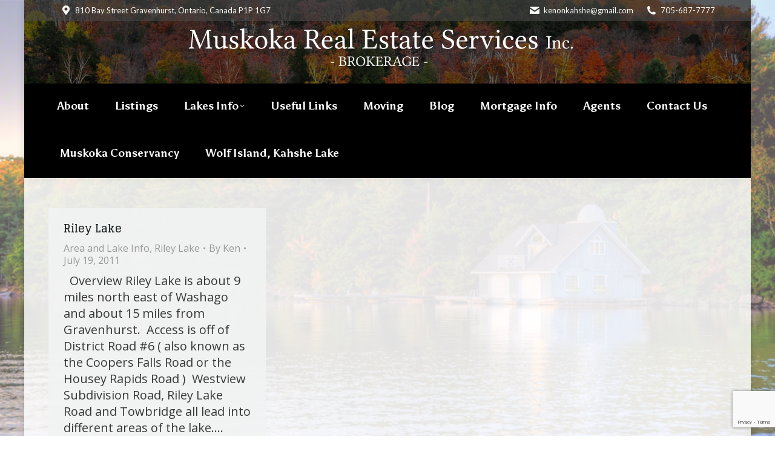

--- FILE ---
content_type: text/html; charset=UTF-8
request_url: http://muskokarealestateservices.com/tag/queen-elizabeth/
body_size: 11831
content:
<!DOCTYPE html>
<!--[if !(IE 6) | !(IE 7) | !(IE 8)  ]><!-->
<html dir="ltr" lang="en-US" prefix="og: https://ogp.me/ns#" class="no-js">
<!--<![endif]-->
<head>
	<meta charset="UTF-8" />
		<meta name="viewport" content="width=device-width, initial-scale=1, maximum-scale=1, user-scalable=0">
		<meta name="theme-color" content="#c15c13"/>	<link rel="profile" href="https://gmpg.org/xfn/11" />
	<title>Queen Elizabeth - Muskoka Real Estate Services</title>

		<!-- All in One SEO 4.9.1.1 - aioseo.com -->
	<meta name="robots" content="max-image-preview:large" />
	<link rel="canonical" href="https://muskokarealestateservices.com/tag/queen-elizabeth/" />
	<meta name="generator" content="All in One SEO (AIOSEO) 4.9.1.1" />
		<script type="application/ld+json" class="aioseo-schema">
			{"@context":"https:\/\/schema.org","@graph":[{"@type":"BreadcrumbList","@id":"https:\/\/muskokarealestateservices.com\/tag\/queen-elizabeth\/#breadcrumblist","itemListElement":[{"@type":"ListItem","@id":"https:\/\/muskokarealestateservices.com#listItem","position":1,"name":"Home","item":"https:\/\/muskokarealestateservices.com","nextItem":{"@type":"ListItem","@id":"https:\/\/muskokarealestateservices.com\/tag\/queen-elizabeth\/#listItem","name":"Queen Elizabeth"}},{"@type":"ListItem","@id":"https:\/\/muskokarealestateservices.com\/tag\/queen-elizabeth\/#listItem","position":2,"name":"Queen Elizabeth","previousItem":{"@type":"ListItem","@id":"https:\/\/muskokarealestateservices.com#listItem","name":"Home"}}]},{"@type":"CollectionPage","@id":"https:\/\/muskokarealestateservices.com\/tag\/queen-elizabeth\/#collectionpage","url":"https:\/\/muskokarealestateservices.com\/tag\/queen-elizabeth\/","name":"Queen Elizabeth - Muskoka Real Estate Services","inLanguage":"en-US","isPartOf":{"@id":"https:\/\/muskokarealestateservices.com\/#website"},"breadcrumb":{"@id":"https:\/\/muskokarealestateservices.com\/tag\/queen-elizabeth\/#breadcrumblist"}},{"@type":"Organization","@id":"https:\/\/muskokarealestateservices.com\/#organization","name":"Muskoka Real Estate Services","url":"https:\/\/muskokarealestateservices.com\/"},{"@type":"WebSite","@id":"https:\/\/muskokarealestateservices.com\/#website","url":"https:\/\/muskokarealestateservices.com\/","name":"Muskoka Real Estate Services","inLanguage":"en-US","publisher":{"@id":"https:\/\/muskokarealestateservices.com\/#organization"}}]}
		</script>
		<!-- All in One SEO -->

<link rel='dns-prefetch' href='//maps.google.com' />
<link rel='dns-prefetch' href='//fonts.googleapis.com' />
<link rel="alternate" type="application/rss+xml" title="Muskoka Real Estate Services &raquo; Feed" href="https://muskokarealestateservices.com/feed/" />
<link rel="alternate" type="application/rss+xml" title="Muskoka Real Estate Services &raquo; Queen Elizabeth Tag Feed" href="https://muskokarealestateservices.com/tag/queen-elizabeth/feed/" />
<style id='wp-img-auto-sizes-contain-inline-css'>
img:is([sizes=auto i],[sizes^="auto," i]){contain-intrinsic-size:3000px 1500px}
/*# sourceURL=wp-img-auto-sizes-contain-inline-css */
</style>
<style id='wp-emoji-styles-inline-css'>

	img.wp-smiley, img.emoji {
		display: inline !important;
		border: none !important;
		box-shadow: none !important;
		height: 1em !important;
		width: 1em !important;
		margin: 0 0.07em !important;
		vertical-align: -0.1em !important;
		background: none !important;
		padding: 0 !important;
	}
/*# sourceURL=wp-emoji-styles-inline-css */
</style>
<style id='wp-block-library-inline-css'>
:root{--wp-block-synced-color:#7a00df;--wp-block-synced-color--rgb:122,0,223;--wp-bound-block-color:var(--wp-block-synced-color);--wp-editor-canvas-background:#ddd;--wp-admin-theme-color:#007cba;--wp-admin-theme-color--rgb:0,124,186;--wp-admin-theme-color-darker-10:#006ba1;--wp-admin-theme-color-darker-10--rgb:0,107,160.5;--wp-admin-theme-color-darker-20:#005a87;--wp-admin-theme-color-darker-20--rgb:0,90,135;--wp-admin-border-width-focus:2px}@media (min-resolution:192dpi){:root{--wp-admin-border-width-focus:1.5px}}.wp-element-button{cursor:pointer}:root .has-very-light-gray-background-color{background-color:#eee}:root .has-very-dark-gray-background-color{background-color:#313131}:root .has-very-light-gray-color{color:#eee}:root .has-very-dark-gray-color{color:#313131}:root .has-vivid-green-cyan-to-vivid-cyan-blue-gradient-background{background:linear-gradient(135deg,#00d084,#0693e3)}:root .has-purple-crush-gradient-background{background:linear-gradient(135deg,#34e2e4,#4721fb 50%,#ab1dfe)}:root .has-hazy-dawn-gradient-background{background:linear-gradient(135deg,#faaca8,#dad0ec)}:root .has-subdued-olive-gradient-background{background:linear-gradient(135deg,#fafae1,#67a671)}:root .has-atomic-cream-gradient-background{background:linear-gradient(135deg,#fdd79a,#004a59)}:root .has-nightshade-gradient-background{background:linear-gradient(135deg,#330968,#31cdcf)}:root .has-midnight-gradient-background{background:linear-gradient(135deg,#020381,#2874fc)}:root{--wp--preset--font-size--normal:16px;--wp--preset--font-size--huge:42px}.has-regular-font-size{font-size:1em}.has-larger-font-size{font-size:2.625em}.has-normal-font-size{font-size:var(--wp--preset--font-size--normal)}.has-huge-font-size{font-size:var(--wp--preset--font-size--huge)}.has-text-align-center{text-align:center}.has-text-align-left{text-align:left}.has-text-align-right{text-align:right}.has-fit-text{white-space:nowrap!important}#end-resizable-editor-section{display:none}.aligncenter{clear:both}.items-justified-left{justify-content:flex-start}.items-justified-center{justify-content:center}.items-justified-right{justify-content:flex-end}.items-justified-space-between{justify-content:space-between}.screen-reader-text{border:0;clip-path:inset(50%);height:1px;margin:-1px;overflow:hidden;padding:0;position:absolute;width:1px;word-wrap:normal!important}.screen-reader-text:focus{background-color:#ddd;clip-path:none;color:#444;display:block;font-size:1em;height:auto;left:5px;line-height:normal;padding:15px 23px 14px;text-decoration:none;top:5px;width:auto;z-index:100000}html :where(.has-border-color){border-style:solid}html :where([style*=border-top-color]){border-top-style:solid}html :where([style*=border-right-color]){border-right-style:solid}html :where([style*=border-bottom-color]){border-bottom-style:solid}html :where([style*=border-left-color]){border-left-style:solid}html :where([style*=border-width]){border-style:solid}html :where([style*=border-top-width]){border-top-style:solid}html :where([style*=border-right-width]){border-right-style:solid}html :where([style*=border-bottom-width]){border-bottom-style:solid}html :where([style*=border-left-width]){border-left-style:solid}html :where(img[class*=wp-image-]){height:auto;max-width:100%}:where(figure){margin:0 0 1em}html :where(.is-position-sticky){--wp-admin--admin-bar--position-offset:var(--wp-admin--admin-bar--height,0px)}@media screen and (max-width:600px){html :where(.is-position-sticky){--wp-admin--admin-bar--position-offset:0px}}

/*# sourceURL=wp-block-library-inline-css */
</style><style id='global-styles-inline-css'>
:root{--wp--preset--aspect-ratio--square: 1;--wp--preset--aspect-ratio--4-3: 4/3;--wp--preset--aspect-ratio--3-4: 3/4;--wp--preset--aspect-ratio--3-2: 3/2;--wp--preset--aspect-ratio--2-3: 2/3;--wp--preset--aspect-ratio--16-9: 16/9;--wp--preset--aspect-ratio--9-16: 9/16;--wp--preset--color--black: #000000;--wp--preset--color--cyan-bluish-gray: #abb8c3;--wp--preset--color--white: #FFF;--wp--preset--color--pale-pink: #f78da7;--wp--preset--color--vivid-red: #cf2e2e;--wp--preset--color--luminous-vivid-orange: #ff6900;--wp--preset--color--luminous-vivid-amber: #fcb900;--wp--preset--color--light-green-cyan: #7bdcb5;--wp--preset--color--vivid-green-cyan: #00d084;--wp--preset--color--pale-cyan-blue: #8ed1fc;--wp--preset--color--vivid-cyan-blue: #0693e3;--wp--preset--color--vivid-purple: #9b51e0;--wp--preset--color--accent: #c15c13;--wp--preset--color--dark-gray: #111;--wp--preset--color--light-gray: #767676;--wp--preset--gradient--vivid-cyan-blue-to-vivid-purple: linear-gradient(135deg,rgb(6,147,227) 0%,rgb(155,81,224) 100%);--wp--preset--gradient--light-green-cyan-to-vivid-green-cyan: linear-gradient(135deg,rgb(122,220,180) 0%,rgb(0,208,130) 100%);--wp--preset--gradient--luminous-vivid-amber-to-luminous-vivid-orange: linear-gradient(135deg,rgb(252,185,0) 0%,rgb(255,105,0) 100%);--wp--preset--gradient--luminous-vivid-orange-to-vivid-red: linear-gradient(135deg,rgb(255,105,0) 0%,rgb(207,46,46) 100%);--wp--preset--gradient--very-light-gray-to-cyan-bluish-gray: linear-gradient(135deg,rgb(238,238,238) 0%,rgb(169,184,195) 100%);--wp--preset--gradient--cool-to-warm-spectrum: linear-gradient(135deg,rgb(74,234,220) 0%,rgb(151,120,209) 20%,rgb(207,42,186) 40%,rgb(238,44,130) 60%,rgb(251,105,98) 80%,rgb(254,248,76) 100%);--wp--preset--gradient--blush-light-purple: linear-gradient(135deg,rgb(255,206,236) 0%,rgb(152,150,240) 100%);--wp--preset--gradient--blush-bordeaux: linear-gradient(135deg,rgb(254,205,165) 0%,rgb(254,45,45) 50%,rgb(107,0,62) 100%);--wp--preset--gradient--luminous-dusk: linear-gradient(135deg,rgb(255,203,112) 0%,rgb(199,81,192) 50%,rgb(65,88,208) 100%);--wp--preset--gradient--pale-ocean: linear-gradient(135deg,rgb(255,245,203) 0%,rgb(182,227,212) 50%,rgb(51,167,181) 100%);--wp--preset--gradient--electric-grass: linear-gradient(135deg,rgb(202,248,128) 0%,rgb(113,206,126) 100%);--wp--preset--gradient--midnight: linear-gradient(135deg,rgb(2,3,129) 0%,rgb(40,116,252) 100%);--wp--preset--font-size--small: 13px;--wp--preset--font-size--medium: 20px;--wp--preset--font-size--large: 36px;--wp--preset--font-size--x-large: 42px;--wp--preset--spacing--20: 0.44rem;--wp--preset--spacing--30: 0.67rem;--wp--preset--spacing--40: 1rem;--wp--preset--spacing--50: 1.5rem;--wp--preset--spacing--60: 2.25rem;--wp--preset--spacing--70: 3.38rem;--wp--preset--spacing--80: 5.06rem;--wp--preset--shadow--natural: 6px 6px 9px rgba(0, 0, 0, 0.2);--wp--preset--shadow--deep: 12px 12px 50px rgba(0, 0, 0, 0.4);--wp--preset--shadow--sharp: 6px 6px 0px rgba(0, 0, 0, 0.2);--wp--preset--shadow--outlined: 6px 6px 0px -3px rgb(255, 255, 255), 6px 6px rgb(0, 0, 0);--wp--preset--shadow--crisp: 6px 6px 0px rgb(0, 0, 0);}:where(.is-layout-flex){gap: 0.5em;}:where(.is-layout-grid){gap: 0.5em;}body .is-layout-flex{display: flex;}.is-layout-flex{flex-wrap: wrap;align-items: center;}.is-layout-flex > :is(*, div){margin: 0;}body .is-layout-grid{display: grid;}.is-layout-grid > :is(*, div){margin: 0;}:where(.wp-block-columns.is-layout-flex){gap: 2em;}:where(.wp-block-columns.is-layout-grid){gap: 2em;}:where(.wp-block-post-template.is-layout-flex){gap: 1.25em;}:where(.wp-block-post-template.is-layout-grid){gap: 1.25em;}.has-black-color{color: var(--wp--preset--color--black) !important;}.has-cyan-bluish-gray-color{color: var(--wp--preset--color--cyan-bluish-gray) !important;}.has-white-color{color: var(--wp--preset--color--white) !important;}.has-pale-pink-color{color: var(--wp--preset--color--pale-pink) !important;}.has-vivid-red-color{color: var(--wp--preset--color--vivid-red) !important;}.has-luminous-vivid-orange-color{color: var(--wp--preset--color--luminous-vivid-orange) !important;}.has-luminous-vivid-amber-color{color: var(--wp--preset--color--luminous-vivid-amber) !important;}.has-light-green-cyan-color{color: var(--wp--preset--color--light-green-cyan) !important;}.has-vivid-green-cyan-color{color: var(--wp--preset--color--vivid-green-cyan) !important;}.has-pale-cyan-blue-color{color: var(--wp--preset--color--pale-cyan-blue) !important;}.has-vivid-cyan-blue-color{color: var(--wp--preset--color--vivid-cyan-blue) !important;}.has-vivid-purple-color{color: var(--wp--preset--color--vivid-purple) !important;}.has-black-background-color{background-color: var(--wp--preset--color--black) !important;}.has-cyan-bluish-gray-background-color{background-color: var(--wp--preset--color--cyan-bluish-gray) !important;}.has-white-background-color{background-color: var(--wp--preset--color--white) !important;}.has-pale-pink-background-color{background-color: var(--wp--preset--color--pale-pink) !important;}.has-vivid-red-background-color{background-color: var(--wp--preset--color--vivid-red) !important;}.has-luminous-vivid-orange-background-color{background-color: var(--wp--preset--color--luminous-vivid-orange) !important;}.has-luminous-vivid-amber-background-color{background-color: var(--wp--preset--color--luminous-vivid-amber) !important;}.has-light-green-cyan-background-color{background-color: var(--wp--preset--color--light-green-cyan) !important;}.has-vivid-green-cyan-background-color{background-color: var(--wp--preset--color--vivid-green-cyan) !important;}.has-pale-cyan-blue-background-color{background-color: var(--wp--preset--color--pale-cyan-blue) !important;}.has-vivid-cyan-blue-background-color{background-color: var(--wp--preset--color--vivid-cyan-blue) !important;}.has-vivid-purple-background-color{background-color: var(--wp--preset--color--vivid-purple) !important;}.has-black-border-color{border-color: var(--wp--preset--color--black) !important;}.has-cyan-bluish-gray-border-color{border-color: var(--wp--preset--color--cyan-bluish-gray) !important;}.has-white-border-color{border-color: var(--wp--preset--color--white) !important;}.has-pale-pink-border-color{border-color: var(--wp--preset--color--pale-pink) !important;}.has-vivid-red-border-color{border-color: var(--wp--preset--color--vivid-red) !important;}.has-luminous-vivid-orange-border-color{border-color: var(--wp--preset--color--luminous-vivid-orange) !important;}.has-luminous-vivid-amber-border-color{border-color: var(--wp--preset--color--luminous-vivid-amber) !important;}.has-light-green-cyan-border-color{border-color: var(--wp--preset--color--light-green-cyan) !important;}.has-vivid-green-cyan-border-color{border-color: var(--wp--preset--color--vivid-green-cyan) !important;}.has-pale-cyan-blue-border-color{border-color: var(--wp--preset--color--pale-cyan-blue) !important;}.has-vivid-cyan-blue-border-color{border-color: var(--wp--preset--color--vivid-cyan-blue) !important;}.has-vivid-purple-border-color{border-color: var(--wp--preset--color--vivid-purple) !important;}.has-vivid-cyan-blue-to-vivid-purple-gradient-background{background: var(--wp--preset--gradient--vivid-cyan-blue-to-vivid-purple) !important;}.has-light-green-cyan-to-vivid-green-cyan-gradient-background{background: var(--wp--preset--gradient--light-green-cyan-to-vivid-green-cyan) !important;}.has-luminous-vivid-amber-to-luminous-vivid-orange-gradient-background{background: var(--wp--preset--gradient--luminous-vivid-amber-to-luminous-vivid-orange) !important;}.has-luminous-vivid-orange-to-vivid-red-gradient-background{background: var(--wp--preset--gradient--luminous-vivid-orange-to-vivid-red) !important;}.has-very-light-gray-to-cyan-bluish-gray-gradient-background{background: var(--wp--preset--gradient--very-light-gray-to-cyan-bluish-gray) !important;}.has-cool-to-warm-spectrum-gradient-background{background: var(--wp--preset--gradient--cool-to-warm-spectrum) !important;}.has-blush-light-purple-gradient-background{background: var(--wp--preset--gradient--blush-light-purple) !important;}.has-blush-bordeaux-gradient-background{background: var(--wp--preset--gradient--blush-bordeaux) !important;}.has-luminous-dusk-gradient-background{background: var(--wp--preset--gradient--luminous-dusk) !important;}.has-pale-ocean-gradient-background{background: var(--wp--preset--gradient--pale-ocean) !important;}.has-electric-grass-gradient-background{background: var(--wp--preset--gradient--electric-grass) !important;}.has-midnight-gradient-background{background: var(--wp--preset--gradient--midnight) !important;}.has-small-font-size{font-size: var(--wp--preset--font-size--small) !important;}.has-medium-font-size{font-size: var(--wp--preset--font-size--medium) !important;}.has-large-font-size{font-size: var(--wp--preset--font-size--large) !important;}.has-x-large-font-size{font-size: var(--wp--preset--font-size--x-large) !important;}
/*# sourceURL=global-styles-inline-css */
</style>

<style id='classic-theme-styles-inline-css'>
/*! This file is auto-generated */
.wp-block-button__link{color:#fff;background-color:#32373c;border-radius:9999px;box-shadow:none;text-decoration:none;padding:calc(.667em + 2px) calc(1.333em + 2px);font-size:1.125em}.wp-block-file__button{background:#32373c;color:#fff;text-decoration:none}
/*# sourceURL=/wp-includes/css/classic-themes.min.css */
</style>
<link rel='stylesheet' id='contact-form-7-css' href='http://muskokarealestateservices.com/wp-content/plugins/contact-form-7/includes/css/styles.css?ver=6.1.4' media='all' />
<link rel='stylesheet' id='sp-bootstrap-style-css' href='http://muskokarealestateservices.com/wp-content/plugins/soldpress/lib/bootstrap/css/bootstrap-sp.css?ver=2.3.2' media='all' />
<link rel='stylesheet' id='sp-bootstrap-responsive-style-css' href='http://muskokarealestateservices.com/wp-content/plugins/soldpress/lib/bootstrap/css/responsive-sp.css?ver=2.3.2' media='all' />
<link rel='stylesheet' id='bootstrap-modal-master-style-css' href='http://muskokarealestateservices.com/wp-content/plugins/soldpress/lib/bootstrap-modal-master/css/sp-bootstrap-modal.css?ver=2.2' media='all' />
<link rel='stylesheet' id='jquery.flexsilder-style-css' href='http://muskokarealestateservices.com/wp-content/plugins/soldpress/lib/jquery.flexslider/flexslider.css?ver=2.2.2' media='all' />
<link rel='stylesheet' id='jquery.bxslider-style-css' href='http://muskokarealestateservices.com/wp-content/plugins/soldpress/lib/jquery.bxslider/jquery.bxslider.css?ver=4.1.2' media='all' />
<link rel='stylesheet' id='font-awesome-style-css' href='http://muskokarealestateservices.com/wp-content/plugins/soldpress/lib/font-awesome/css/font-awesome.min.css?ver=4.1.0.' media='all' />
<link rel='stylesheet' id='soldpress-style-css' href='http://muskokarealestateservices.com/wp-content/plugins/soldpress/style/soldpress.css?ver=1.7.12.0' media='all' />
<link rel='stylesheet' id='the7-font-css' href='http://muskokarealestateservices.com/wp-content/themes/the7/dt-the71/fonts/icomoon-the7-font/icomoon-the7-font.min.css?ver=11.11.2' media='all' />
<link rel='stylesheet' id='the7-awesome-fonts-css' href='http://muskokarealestateservices.com/wp-content/themes/the7/dt-the71/fonts/FontAwesome/css/all.min.css?ver=11.11.2' media='all' />
<link rel='stylesheet' id='the7-awesome-fonts-back-css' href='http://muskokarealestateservices.com/wp-content/themes/the7/dt-the71/fonts/FontAwesome/back-compat.min.css?ver=11.11.2' media='all' />
<link rel='stylesheet' id='the7-Defaults-css' href='http://muskokarealestateservices.com/wp-content/uploads/smile_fonts/Defaults/Defaults.css?ver=6.9' media='all' />
<link rel='stylesheet' id='dt-web-fonts-css' href='https://fonts.googleapis.com/css?family=Open+Sans:400,600,700%7CLato:400,600,700%7CAsul:400,600,700%7CPT+Serif+Caption:400,600,700%7CAlegreya+Sans+SC:400,600,700%7CQuando:400,600,700%7CGlegoo:400,600,700%7CRoboto:400,500,600,700' media='all' />
<link rel='stylesheet' id='dt-main-css' href='http://muskokarealestateservices.com/wp-content/themes/the7/dt-the71/css/main.min.css?ver=11.11.2' media='all' />
<link rel='stylesheet' id='the7-custom-scrollbar-css' href='http://muskokarealestateservices.com/wp-content/themes/the7/dt-the71/lib/custom-scrollbar/custom-scrollbar.min.css?ver=11.11.2' media='all' />
<link rel='stylesheet' id='the7-wpbakery-css' href='http://muskokarealestateservices.com/wp-content/themes/the7/dt-the71/css/wpbakery.min.css?ver=11.11.2' media='all' />
<link rel='stylesheet' id='the7-css-vars-css' href='http://muskokarealestateservices.com/wp-content/uploads/the7-css/css-vars.css?ver=79f4f4a6ede8' media='all' />
<link rel='stylesheet' id='dt-custom-css' href='http://muskokarealestateservices.com/wp-content/uploads/the7-css/custom.css?ver=79f4f4a6ede8' media='all' />
<link rel='stylesheet' id='dt-media-css' href='http://muskokarealestateservices.com/wp-content/uploads/the7-css/media.css?ver=79f4f4a6ede8' media='all' />
<link rel='stylesheet' id='the7-mega-menu-css' href='http://muskokarealestateservices.com/wp-content/uploads/the7-css/mega-menu.css?ver=79f4f4a6ede8' media='all' />
<link rel='stylesheet' id='style-css' href='http://muskokarealestateservices.com/wp-content/themes/the7/dt-the71/style.css?ver=11.11.2' media='all' />
<script src="http://muskokarealestateservices.com/wp-includes/js/jquery/jquery.min.js?ver=3.7.1" id="jquery-core-js"></script>
<script src="http://muskokarealestateservices.com/wp-includes/js/jquery/jquery-migrate.min.js?ver=3.4.1" id="jquery-migrate-js"></script>
<script src="//maps.google.com/maps/api/js?ver=3.0.0" id="google.maps-js"></script>
<script id="dt-above-fold-js-extra">
var dtLocal = {"themeUrl":"http://muskokarealestateservices.com/wp-content/themes/the7/dt-the71","passText":"To view this protected post, enter the password below:","moreButtonText":{"loading":"Loading...","loadMore":"Load more"},"postID":"78","ajaxurl":"https://muskokarealestateservices.com/wp-admin/admin-ajax.php","REST":{"baseUrl":"https://muskokarealestateservices.com/wp-json/the7/v1","endpoints":{"sendMail":"/send-mail"}},"contactMessages":{"required":"One or more fields have an error. Please check and try again.","terms":"Please accept the privacy policy.","fillTheCaptchaError":"Please, fill the captcha."},"captchaSiteKey":"","ajaxNonce":"a126ac3862","pageData":{"type":"archive","template":"archive","layout":"masonry"},"themeSettings":{"smoothScroll":"off","lazyLoading":false,"desktopHeader":{"height":180},"ToggleCaptionEnabled":"disabled","ToggleCaption":"Navigation","floatingHeader":{"showAfter":140,"showMenu":false,"height":60,"logo":{"showLogo":true,"html":"","url":"https://muskokarealestateservices.com/"}},"topLine":{"floatingTopLine":{"logo":{"showLogo":false,"html":""}}},"mobileHeader":{"firstSwitchPoint":1040,"secondSwitchPoint":800,"firstSwitchPointHeight":60,"secondSwitchPointHeight":60,"mobileToggleCaptionEnabled":"disabled","mobileToggleCaption":"Menu"},"stickyMobileHeaderFirstSwitch":{"logo":{"html":"\u003Cimg class=\" preload-me\" src=\"https://muskokarealestateservices.com/wp-content/uploads/2017/05/logo1.png\" srcset=\"https://muskokarealestateservices.com/wp-content/uploads/2017/05/logo1.png 637w\" width=\"637\" height=\"74\"   sizes=\"637px\" alt=\"Muskoka Real Estate Services\" /\u003E"}},"stickyMobileHeaderSecondSwitch":{"logo":{"html":"\u003Cimg class=\" preload-me\" src=\"https://muskokarealestateservices.com/wp-content/uploads/2016/09/white_logo.png\" srcset=\"https://muskokarealestateservices.com/wp-content/uploads/2016/09/white_logo.png 630w\" width=\"630\" height=\"64\"   sizes=\"630px\" alt=\"Muskoka Real Estate Services\" /\u003E"}},"sidebar":{"switchPoint":970},"boxedWidth":"1200px"},"VCMobileScreenWidth":"768"};
var dtShare = {"shareButtonText":{"facebook":"Share on Facebook","twitter":"Share on X","pinterest":"Pin it","linkedin":"Share on Linkedin","whatsapp":"Share on Whatsapp"},"overlayOpacity":"85"};
//# sourceURL=dt-above-fold-js-extra
</script>
<script src="http://muskokarealestateservices.com/wp-content/themes/the7/dt-the71/js/above-the-fold.min.js?ver=11.11.2" id="dt-above-fold-js"></script>
<link rel="https://api.w.org/" href="https://muskokarealestateservices.com/wp-json/" /><link rel="alternate" title="JSON" type="application/json" href="https://muskokarealestateservices.com/wp-json/wp/v2/tags/42" /><link rel="EditURI" type="application/rsd+xml" title="RSD" href="https://muskokarealestateservices.com/xmlrpc.php?rsd" />
<meta name="generator" content="WordPress 6.9" />
<meta name="generator" content="Powered by Visual Composer - drag and drop page builder for WordPress."/>
<!--[if lte IE 9]><link rel="stylesheet" type="text/css" href="http://muskokarealestateservices.com/wp-content/plugins/js_composer/assets/css/vc_lte_ie9.min.css" media="screen"><![endif]--><!--[if IE  8]><link rel="stylesheet" type="text/css" href="http://muskokarealestateservices.com/wp-content/plugins/js_composer/assets/css/vc-ie8.min.css" media="screen"><![endif]--><link rel="icon" href="http://muskokarealestateservices.com/wp-content/uploads/2016/08/favi-e1470691582773.png" type="image/png" sizes="16x16"/><link rel="apple-touch-icon" href="http://muskokarealestateservices.com/wp-content/uploads/2016/08/favi-e1470691582773.png"><link rel="apple-touch-icon" sizes="120x120" href="http://muskokarealestateservices.com/wp-content/uploads/2016/08/fake.logo_.png"><noscript><style type="text/css"> .wpb_animate_when_almost_visible { opacity: 1; }</style></noscript><style id='the7-custom-inline-css' type='text/css'>
/*breadcrumbs background color*/
.page-title .breadcrumbs {
background-color: rgba(0, 0, 0, 0.05);
}
a {
  text-decoration:none;
}
a:hover {
text-decoration:underline;
}
.agent h2 {
font-weight:400;
font-family:Lato, sans-serif;
color:#333;
font-size:30px;
}
.header-bar {
padding-top:45px;
padding-bottom:10px;
}
 .dt-mobile-menu-icon {
color:#FFF!important;
}
.sp .properties .listing .bottom p {
color:#333!important;
font-weight:bold!important;
}
</style>
</head>
<body id="the7-body" class="archive tag tag-queen-elizabeth tag-42 wp-embed-responsive wp-theme-the7dt-the71 layout-masonry description-under-image boxed-layout dt-responsive-on right-mobile-menu-close-icon ouside-menu-close-icon mobile-hamburger-close-bg-enable mobile-hamburger-close-bg-hover-enable  fade-medium-mobile-menu-close-icon fade-medium-menu-close-icon srcset-enabled btn-flat custom-btn-color custom-btn-hover-color sticky-mobile-header top-header first-switch-logo-center first-switch-menu-left second-switch-logo-center second-switch-menu-right right-mobile-menu layzr-loading-on popup-message-style the7-ver-11.11.2 dt-fa-compatibility wpb-js-composer js-comp-ver-4.12 vc_responsive">
<!-- The7 11.11.2 -->

<div id="page" class="boxed">
	<a class="skip-link screen-reader-text" href="#content">Skip to content</a>

<div class="masthead classic-header left bg-behind-menu logo-center widgets full-height shadow-decoration shadow-mobile-header-decoration small-mobile-menu-icon mobile-menu-icon-bg-on mobile-menu-icon-hover-bg-on dt-parent-menu-clickable show-sub-menu-on-hover show-mobile-logo"  role="banner">

	<div class="top-bar">
	<div class="top-bar-bg" ></div>
	<div class="left-widgets mini-widgets"><span class="mini-contacts address show-on-desktop in-top-bar-left in-menu-second-switch"><i class="fa-fw the7-mw-icon-address-bold"></i>810 Bay Street Gravenhurst, Ontario, Canada P1P 1G7</span></div><div class="right-widgets mini-widgets"><span class="mini-contacts email show-on-desktop in-top-bar-right in-menu-second-switch"><i class="fa-fw the7-mw-icon-mail-bold"></i>kenonkahshe@gmail.com</span><span class="mini-contacts phone show-on-desktop in-top-bar-right in-menu-second-switch"><i class="fa-fw the7-mw-icon-phone-bold"></i><a href="tel:705-687-7777"> 705-687-7777</a></span></div></div>

	<header class="header-bar">

		<div class="branding">
	<div id="site-title" class="assistive-text">Muskoka Real Estate Services</div>
	<div id="site-description" class="assistive-text"></div>
	<a class="" href="https://muskokarealestateservices.com/"><img class=" preload-me" src="https://muskokarealestateservices.com/wp-content/uploads/2017/05/logo1.png" srcset="https://muskokarealestateservices.com/wp-content/uploads/2017/05/logo1.png 637w" width="637" height="74"   sizes="637px" alt="Muskoka Real Estate Services" /><img class="mobile-logo preload-me" src="https://muskokarealestateservices.com/wp-content/uploads/2016/09/white_logo.png" srcset="https://muskokarealestateservices.com/wp-content/uploads/2016/09/white_logo.png 630w" width="630" height="64"   sizes="630px" alt="Muskoka Real Estate Services" /></a><div class="mini-widgets"></div><div class="mini-widgets"></div></div>

		<nav class="navigation">

			<ul id="primary-menu" class="main-nav underline-decoration from-centre-line level-arrows-on outside-item-remove-margin"><li class="menu-item menu-item-type-custom menu-item-object-custom menu-item-775 first depth-0"><a href='https://muskokarealestateservices.com/company/' data-level='1'><span class="menu-item-text"><span class="menu-text">About</span></span></a></li> <li class="menu-item menu-item-type-custom menu-item-object-custom menu-item-3070 depth-0"><a href='https://www.realtor.ca/agent/1400059/kenneth-little-810-bay-street-gravenhurst-ontario-p1p1g7' target='_blank' data-level='1'><span class="menu-item-text"><span class="menu-text">Listings</span></span></a></li> <li class="menu-item menu-item-type-custom menu-item-object-custom menu-item-has-children menu-item-718 has-children depth-0"><a href='#' data-level='1'><span class="menu-item-text"><span class="menu-text">Lakes Info</span></span></a><ul class="sub-nav level-arrows-on"><li class="menu-item menu-item-type-custom menu-item-object-custom menu-item-has-children menu-item-338 first has-children depth-1"><a href='#' data-level='2'><span class="menu-item-text"><span class="menu-text">A-L</span></span></a><ul class="sub-nav level-arrows-on"><li class="menu-item menu-item-type-custom menu-item-object-custom menu-item-125 first depth-2"><a href='https://muskokarealestateservices.com/?p=119' data-level='3'><span class="menu-item-text"><span class="menu-text">Bass Lake</span></span></a></li> <li class="menu-item menu-item-type-custom menu-item-object-custom menu-item-134 depth-2"><a href='https://muskokarealestateservices.com/?p=130' data-level='3'><span class="menu-item-text"><span class="menu-text">Black River</span></span></a></li> <li class="menu-item menu-item-type-custom menu-item-object-custom menu-item-140 depth-2"><a href='https://muskokarealestateservices.com/?p=135' data-level='3'><span class="menu-item-text"><span class="menu-text">Buck Lake</span></span></a></li> <li class="menu-item menu-item-type-custom menu-item-object-custom menu-item-35 depth-2"><a href='https://muskokarealestateservices.com/clear-lake/' data-level='3'><span class="menu-item-text"><span class="menu-text">Clear Lake</span></span></a></li> <li class="menu-item menu-item-type-custom menu-item-object-custom menu-item-182 depth-2"><a href='https://muskokarealestateservices.com/?p=179' data-level='3'><span class="menu-item-text"><span class="menu-text">Clearwater Lake</span></span></a></li> <li class="menu-item menu-item-type-custom menu-item-object-custom menu-item-185 depth-2"><a href='https://muskokarealestateservices.com/?p=183' data-level='3'><span class="menu-item-text"><span class="menu-text">Doe Lake</span></span></a></li> <li class="menu-item menu-item-type-custom menu-item-object-custom menu-item-40 depth-2"><a href='https://muskokarealestateservices.com/?p=36' data-level='3'><span class="menu-item-text"><span class="menu-text">Gull Lake &#8211; Silver Lake</span></span></a></li> <li class="menu-item menu-item-type-custom menu-item-object-custom menu-item-174 depth-2"><a href='https://muskokarealestateservices.com/?p=170' data-level='3'><span class="menu-item-text"><span class="menu-text">Gull Wing Lake</span></span></a></li> <li class="menu-item menu-item-type-custom menu-item-object-custom menu-item-152 depth-2"><a href='https://muskokarealestateservices.com/?p=142' data-level='3'><span class="menu-item-text"><span class="menu-text">Kahshe Lake</span></span></a></li> <li class="menu-item menu-item-type-custom menu-item-object-custom menu-item-178 depth-2"><a href='https://muskokarealestateservices.com/?p=175' data-level='3'><span class="menu-item-text"><span class="menu-text">Kahshe River</span></span></a></li> <li class="menu-item menu-item-type-custom menu-item-object-custom menu-item-188 depth-2"><a href='https://muskokarealestateservices.com/?p=186' data-level='3'><span class="menu-item-text"><span class="menu-text">Lake Muskoka</span></span></a></li> <li class="menu-item menu-item-type-custom menu-item-object-custom menu-item-109 depth-2"><a href='https://muskokarealestateservices.com/?p=107' data-level='3'><span class="menu-item-text"><span class="menu-text">Loon Lake</span></span></a></li> </ul></li> <li class="menu-item menu-item-type-custom menu-item-object-custom menu-item-has-children menu-item-339 has-children depth-1"><a href='#' data-level='2'><span class="menu-item-text"><span class="menu-text">M-Z</span></span></a><ul class="sub-nav level-arrows-on"><li class="menu-item menu-item-type-custom menu-item-object-custom menu-item-116 first depth-2"><a href='https://muskokarealestateservices.com/?p=114' data-level='3'><span class="menu-item-text"><span class="menu-text">Morrison Lake</span></span></a></li> <li class="menu-item menu-item-type-custom menu-item-object-custom menu-item-106 depth-2"><a href='https://muskokarealestateservices.com/muldrew-lake/' data-level='3'><span class="menu-item-text"><span class="menu-text">Muldrew Lake</span></span></a></li> <li class="menu-item menu-item-type-custom menu-item-object-custom menu-item-95 depth-2"><a href='https://muskokarealestateservices.com/?p=92' data-level='3'><span class="menu-item-text"><span class="menu-text">Nine Mile Lake</span></span></a></li> <li class="menu-item menu-item-type-custom menu-item-object-custom menu-item-91 depth-2"><a href='https://muskokarealestateservices.com/?p=87' data-level='3'><span class="menu-item-text"><span class="menu-text">Pine Lake</span></span></a></li> <li class="menu-item menu-item-type-custom menu-item-object-custom menu-item-82 depth-2"><a href='https://muskokarealestateservices.com/?p=78' data-level='3'><span class="menu-item-text"><span class="menu-text">Riley Lake</span></span></a></li> <li class="menu-item menu-item-type-custom menu-item-object-custom menu-item-75 depth-2"><a href='https://muskokarealestateservices.com/?p=70' data-level='3'><span class="menu-item-text"><span class="menu-text">Severn River</span></span></a></li> <li class="menu-item menu-item-type-custom menu-item-object-custom menu-item-69 depth-2"><a href='https://muskokarealestateservices.com/?p=61' data-level='3'><span class="menu-item-text"><span class="menu-text">Sparrow Lake</span></span></a></li> <li class="menu-item menu-item-type-custom menu-item-object-custom menu-item-60 depth-2"><a href='https://muskokarealestateservices.com/?p=57' data-level='3'><span class="menu-item-text"><span class="menu-text">Sunny Lake</span></span></a></li> <li class="menu-item menu-item-type-custom menu-item-object-custom menu-item-56 depth-2"><a href='https://muskokarealestateservices.com/?p=52' data-level='3'><span class="menu-item-text"><span class="menu-text">Three Mile Lake</span></span></a></li> <li class="menu-item menu-item-type-custom menu-item-object-custom menu-item-285 depth-2"><a href='https://muskokarealestateservices.com/?p=280' data-level='3'><span class="menu-item-text"><span class="menu-text">Turtle Lake</span></span></a></li> <li class="menu-item menu-item-type-custom menu-item-object-custom menu-item-51 depth-2"><a href='https://muskokarealestateservices.com/?p=49' data-level='3'><span class="menu-item-text"><span class="menu-text">Wood Lake</span></span></a></li> </ul></li> </ul></li> <li class="menu-item menu-item-type-post_type menu-item-object-page menu-item-2359 depth-0"><a href='https://muskokarealestateservices.com/useful-links/' data-level='1'><span class="menu-item-text"><span class="menu-text">Useful Links</span></span></a></li> <li class="menu-item menu-item-type-post_type menu-item-object-page menu-item-506 depth-0"><a href='https://muskokarealestateservices.com/planning-out-your-move/' data-level='1'><span class="menu-item-text"><span class="menu-text">Moving</span></span></a></li> <li class="menu-item menu-item-type-taxonomy menu-item-object-category menu-item-737 depth-0"><a href='https://muskokarealestateservices.com/category/real-estate-prices-in-muskoka/' data-level='1'><span class="menu-item-text"><span class="menu-text">Blog</span></span></a></li> <li class="menu-item menu-item-type-post_type menu-item-object-page menu-item-2405 depth-0"><a href='https://muskokarealestateservices.com/mortgage-info/' data-level='1'><span class="menu-item-text"><span class="menu-text">Mortgage Info</span></span></a></li> <li class="menu-item menu-item-type-post_type menu-item-object-page menu-item-2467 depth-0"><a href='https://muskokarealestateservices.com/agents/' data-level='1'><span class="menu-item-text"><span class="menu-text">Agents</span></span></a></li> <li class="menu-item menu-item-type-post_type menu-item-object-page menu-item-342 depth-0"><a href='https://muskokarealestateservices.com/contact-us/' data-level='1'><span class="menu-item-text"><span class="menu-text">Contact Us</span></span></a></li> <li class="menu-item menu-item-type-post_type menu-item-object-page menu-item-2985 depth-0"><a href='https://muskokarealestateservices.com/muskoka-conservancy/' data-level='1'><span class="menu-item-text"><span class="menu-text">Muskoka Conservancy</span></span></a></li> <li class="menu-item menu-item-type-post_type menu-item-object-page menu-item-3040 last depth-0"><a href='https://muskokarealestateservices.com/wolf-island-kahshe-lake/' data-level='1'><span class="menu-item-text"><span class="menu-text">Wolf Island, Kahshe Lake</span></span></a></li> </ul>
			
		</nav>

	</header>

</div>
<div role="navigation" class="dt-mobile-header mobile-menu-show-divider">
	<div class="dt-close-mobile-menu-icon"><div class="close-line-wrap"><span class="close-line"></span><span class="close-line"></span><span class="close-line"></span></div></div>	<ul id="mobile-menu" class="mobile-main-nav">
		<li class="menu-item menu-item-type-custom menu-item-object-custom menu-item-775 first depth-0"><a href='https://muskokarealestateservices.com/company/' data-level='1'><span class="menu-item-text"><span class="menu-text">About</span></span></a></li> <li class="menu-item menu-item-type-custom menu-item-object-custom menu-item-3070 depth-0"><a href='https://www.realtor.ca/agent/1400059/kenneth-little-810-bay-street-gravenhurst-ontario-p1p1g7' target='_blank' data-level='1'><span class="menu-item-text"><span class="menu-text">Listings</span></span></a></li> <li class="menu-item menu-item-type-custom menu-item-object-custom menu-item-has-children menu-item-718 has-children depth-0"><a href='#' data-level='1'><span class="menu-item-text"><span class="menu-text">Lakes Info</span></span></a><ul class="sub-nav level-arrows-on"><li class="menu-item menu-item-type-custom menu-item-object-custom menu-item-has-children menu-item-338 first has-children depth-1"><a href='#' data-level='2'><span class="menu-item-text"><span class="menu-text">A-L</span></span></a><ul class="sub-nav level-arrows-on"><li class="menu-item menu-item-type-custom menu-item-object-custom menu-item-125 first depth-2"><a href='https://muskokarealestateservices.com/?p=119' data-level='3'><span class="menu-item-text"><span class="menu-text">Bass Lake</span></span></a></li> <li class="menu-item menu-item-type-custom menu-item-object-custom menu-item-134 depth-2"><a href='https://muskokarealestateservices.com/?p=130' data-level='3'><span class="menu-item-text"><span class="menu-text">Black River</span></span></a></li> <li class="menu-item menu-item-type-custom menu-item-object-custom menu-item-140 depth-2"><a href='https://muskokarealestateservices.com/?p=135' data-level='3'><span class="menu-item-text"><span class="menu-text">Buck Lake</span></span></a></li> <li class="menu-item menu-item-type-custom menu-item-object-custom menu-item-35 depth-2"><a href='https://muskokarealestateservices.com/clear-lake/' data-level='3'><span class="menu-item-text"><span class="menu-text">Clear Lake</span></span></a></li> <li class="menu-item menu-item-type-custom menu-item-object-custom menu-item-182 depth-2"><a href='https://muskokarealestateservices.com/?p=179' data-level='3'><span class="menu-item-text"><span class="menu-text">Clearwater Lake</span></span></a></li> <li class="menu-item menu-item-type-custom menu-item-object-custom menu-item-185 depth-2"><a href='https://muskokarealestateservices.com/?p=183' data-level='3'><span class="menu-item-text"><span class="menu-text">Doe Lake</span></span></a></li> <li class="menu-item menu-item-type-custom menu-item-object-custom menu-item-40 depth-2"><a href='https://muskokarealestateservices.com/?p=36' data-level='3'><span class="menu-item-text"><span class="menu-text">Gull Lake &#8211; Silver Lake</span></span></a></li> <li class="menu-item menu-item-type-custom menu-item-object-custom menu-item-174 depth-2"><a href='https://muskokarealestateservices.com/?p=170' data-level='3'><span class="menu-item-text"><span class="menu-text">Gull Wing Lake</span></span></a></li> <li class="menu-item menu-item-type-custom menu-item-object-custom menu-item-152 depth-2"><a href='https://muskokarealestateservices.com/?p=142' data-level='3'><span class="menu-item-text"><span class="menu-text">Kahshe Lake</span></span></a></li> <li class="menu-item menu-item-type-custom menu-item-object-custom menu-item-178 depth-2"><a href='https://muskokarealestateservices.com/?p=175' data-level='3'><span class="menu-item-text"><span class="menu-text">Kahshe River</span></span></a></li> <li class="menu-item menu-item-type-custom menu-item-object-custom menu-item-188 depth-2"><a href='https://muskokarealestateservices.com/?p=186' data-level='3'><span class="menu-item-text"><span class="menu-text">Lake Muskoka</span></span></a></li> <li class="menu-item menu-item-type-custom menu-item-object-custom menu-item-109 depth-2"><a href='https://muskokarealestateservices.com/?p=107' data-level='3'><span class="menu-item-text"><span class="menu-text">Loon Lake</span></span></a></li> </ul></li> <li class="menu-item menu-item-type-custom menu-item-object-custom menu-item-has-children menu-item-339 has-children depth-1"><a href='#' data-level='2'><span class="menu-item-text"><span class="menu-text">M-Z</span></span></a><ul class="sub-nav level-arrows-on"><li class="menu-item menu-item-type-custom menu-item-object-custom menu-item-116 first depth-2"><a href='https://muskokarealestateservices.com/?p=114' data-level='3'><span class="menu-item-text"><span class="menu-text">Morrison Lake</span></span></a></li> <li class="menu-item menu-item-type-custom menu-item-object-custom menu-item-106 depth-2"><a href='https://muskokarealestateservices.com/muldrew-lake/' data-level='3'><span class="menu-item-text"><span class="menu-text">Muldrew Lake</span></span></a></li> <li class="menu-item menu-item-type-custom menu-item-object-custom menu-item-95 depth-2"><a href='https://muskokarealestateservices.com/?p=92' data-level='3'><span class="menu-item-text"><span class="menu-text">Nine Mile Lake</span></span></a></li> <li class="menu-item menu-item-type-custom menu-item-object-custom menu-item-91 depth-2"><a href='https://muskokarealestateservices.com/?p=87' data-level='3'><span class="menu-item-text"><span class="menu-text">Pine Lake</span></span></a></li> <li class="menu-item menu-item-type-custom menu-item-object-custom menu-item-82 depth-2"><a href='https://muskokarealestateservices.com/?p=78' data-level='3'><span class="menu-item-text"><span class="menu-text">Riley Lake</span></span></a></li> <li class="menu-item menu-item-type-custom menu-item-object-custom menu-item-75 depth-2"><a href='https://muskokarealestateservices.com/?p=70' data-level='3'><span class="menu-item-text"><span class="menu-text">Severn River</span></span></a></li> <li class="menu-item menu-item-type-custom menu-item-object-custom menu-item-69 depth-2"><a href='https://muskokarealestateservices.com/?p=61' data-level='3'><span class="menu-item-text"><span class="menu-text">Sparrow Lake</span></span></a></li> <li class="menu-item menu-item-type-custom menu-item-object-custom menu-item-60 depth-2"><a href='https://muskokarealestateservices.com/?p=57' data-level='3'><span class="menu-item-text"><span class="menu-text">Sunny Lake</span></span></a></li> <li class="menu-item menu-item-type-custom menu-item-object-custom menu-item-56 depth-2"><a href='https://muskokarealestateservices.com/?p=52' data-level='3'><span class="menu-item-text"><span class="menu-text">Three Mile Lake</span></span></a></li> <li class="menu-item menu-item-type-custom menu-item-object-custom menu-item-285 depth-2"><a href='https://muskokarealestateservices.com/?p=280' data-level='3'><span class="menu-item-text"><span class="menu-text">Turtle Lake</span></span></a></li> <li class="menu-item menu-item-type-custom menu-item-object-custom menu-item-51 depth-2"><a href='https://muskokarealestateservices.com/?p=49' data-level='3'><span class="menu-item-text"><span class="menu-text">Wood Lake</span></span></a></li> </ul></li> </ul></li> <li class="menu-item menu-item-type-post_type menu-item-object-page menu-item-2359 depth-0"><a href='https://muskokarealestateservices.com/useful-links/' data-level='1'><span class="menu-item-text"><span class="menu-text">Useful Links</span></span></a></li> <li class="menu-item menu-item-type-post_type menu-item-object-page menu-item-506 depth-0"><a href='https://muskokarealestateservices.com/planning-out-your-move/' data-level='1'><span class="menu-item-text"><span class="menu-text">Moving</span></span></a></li> <li class="menu-item menu-item-type-taxonomy menu-item-object-category menu-item-737 depth-0"><a href='https://muskokarealestateservices.com/category/real-estate-prices-in-muskoka/' data-level='1'><span class="menu-item-text"><span class="menu-text">Blog</span></span></a></li> <li class="menu-item menu-item-type-post_type menu-item-object-page menu-item-2405 depth-0"><a href='https://muskokarealestateservices.com/mortgage-info/' data-level='1'><span class="menu-item-text"><span class="menu-text">Mortgage Info</span></span></a></li> <li class="menu-item menu-item-type-post_type menu-item-object-page menu-item-2467 depth-0"><a href='https://muskokarealestateservices.com/agents/' data-level='1'><span class="menu-item-text"><span class="menu-text">Agents</span></span></a></li> <li class="menu-item menu-item-type-post_type menu-item-object-page menu-item-342 depth-0"><a href='https://muskokarealestateservices.com/contact-us/' data-level='1'><span class="menu-item-text"><span class="menu-text">Contact Us</span></span></a></li> <li class="menu-item menu-item-type-post_type menu-item-object-page menu-item-2985 depth-0"><a href='https://muskokarealestateservices.com/muskoka-conservancy/' data-level='1'><span class="menu-item-text"><span class="menu-text">Muskoka Conservancy</span></span></a></li> <li class="menu-item menu-item-type-post_type menu-item-object-page menu-item-3040 last depth-0"><a href='https://muskokarealestateservices.com/wolf-island-kahshe-lake/' data-level='1'><span class="menu-item-text"><span class="menu-text">Wolf Island, Kahshe Lake</span></span></a></li> 	</ul>
	<div class='mobile-mini-widgets-in-menu'></div>
</div>



<div id="main" class="sidebar-none sidebar-divider-vertical">

	
	<div class="main-gradient"></div>
	<div class="wf-wrap">
	<div class="wf-container-main">

	

	<!-- Content -->
	<div id="content" class="content" role="main">

		<div class="wf-container loading-effect-fade-in iso-container bg-under-post description-under-image content-align-left" data-padding="10px" data-cur-page="1" data-width="320px" data-columns="3">
<div class="wf-cell iso-item" data-post-id="78" data-date="2011-07-19T19:21:53-04:00" data-name="Riley Lake">
	<article class="post no-img post-78 type-post status-publish format-standard hentry category-lake-info category-riley-lake tag-far-east tag-overview-riley-lake tag-queen-elizabeth tag-riley-lake tag-riley-lake-road tag-riley-lake-stats tag-wildlands-provincial-park category-1 category-12 bg-on fullwidth-img description-off">

		
		<div class="blog-content wf-td">
			<h3 class="entry-title"><a href="https://muskokarealestateservices.com/riley-lake/" title="Riley Lake" rel="bookmark">Riley Lake</a></h3>

			<div class="entry-meta"><span class="category-link"><a href="https://muskokarealestateservices.com/category/lake-info/" >Area and Lake Info</a>, <a href="https://muskokarealestateservices.com/category/lake-info/riley-lake/" >Riley Lake</a></span><a class="author vcard" href="https://muskokarealestateservices.com/author/ken/" title="View all posts by Ken" rel="author">By <span class="fn">Ken</span></a><a href="https://muskokarealestateservices.com/2011/07/19/" title="7:21 pm" class="data-link" rel="bookmark"><time class="entry-date updated" datetime="2011-07-19T19:21:53-04:00">July 19, 2011</time></a></div><p>&nbsp; Overview Riley Lake is about 9 miles north east of Washago and about 15 miles from Gravenhurst.  Access is off of District Road #6 ( also known as the Coopers Falls Road or the Housey Rapids Road )  Westview Subdivision Road, Riley Lake Road and Towbridge all lead into different areas of the lake.&hellip;</p>

		</div>

	</article>

</div></div>
	</div><!-- #content -->

	

			</div><!-- .wf-container -->
		</div><!-- .wf-wrap -->

	
	</div><!-- #main -->

	


	<!-- !Footer -->
	<footer id="footer" class="footer solid-bg">

		
<!-- !Bottom-bar -->
<div id="bottom-bar" class="logo-left" role="contentinfo">
    <div class="wf-wrap">
        <div class="wf-container-bottom">

			<div id="branding-bottom"><a class="" href="https://muskokarealestateservices.com/"><img class=" preload-me" src="https://muskokarealestateservices.com/wp-content/uploads/2016/09/grey-1.png" srcset="https://muskokarealestateservices.com/wp-content/uploads/2016/09/grey-1.png 300w" width="300" height="30"   sizes="300px" alt="Muskoka Real Estate Services" /></a></div>
                <div class="wf-float-left">

					Website Hosted by: <a href="http://www.orilliapronet.com" target="_blank">Orillia Pro Net Inc.</a> | Phone: 705-687-7777 | <a href="https://muskokarealestateservices.com/privacy-policy/">View Privacy Policy</a>
                </div>

			
            <div class="wf-float-right">

				
            </div>

        </div><!-- .wf-container-bottom -->
    </div><!-- .wf-wrap -->
</div><!-- #bottom-bar -->
	</footer><!-- #footer -->

<a href="#" class="scroll-top"><svg version="1.1" id="Layer_1" xmlns="http://www.w3.org/2000/svg" xmlns:xlink="http://www.w3.org/1999/xlink" x="0px" y="0px"
	 viewBox="0 0 16 16" style="enable-background:new 0 0 16 16;" xml:space="preserve">
<path d="M11.7,6.3l-3-3C8.5,3.1,8.3,3,8,3c0,0,0,0,0,0C7.7,3,7.5,3.1,7.3,3.3l-3,3c-0.4,0.4-0.4,1,0,1.4c0.4,0.4,1,0.4,1.4,0L7,6.4
	V12c0,0.6,0.4,1,1,1s1-0.4,1-1V6.4l1.3,1.3c0.4,0.4,1,0.4,1.4,0C11.9,7.5,12,7.3,12,7S11.9,6.5,11.7,6.3z"/>
</svg><span class="screen-reader-text">Go to Top</span></a>

</div><!-- #page -->

<script type="speculationrules">
{"prefetch":[{"source":"document","where":{"and":[{"href_matches":"/*"},{"not":{"href_matches":["/wp-*.php","/wp-admin/*","/wp-content/uploads/*","/wp-content/*","/wp-content/plugins/*","/wp-content/themes/the7/dt-the71/*","/*\\?(.+)"]}},{"not":{"selector_matches":"a[rel~=\"nofollow\"]"}},{"not":{"selector_matches":".no-prefetch, .no-prefetch a"}}]},"eagerness":"conservative"}]}
</script>
<script src="http://muskokarealestateservices.com/wp-content/themes/the7/dt-the71/js/main.min.js?ver=11.11.2" id="dt-main-js"></script>
<script type="module" src="http://muskokarealestateservices.com/wp-content/plugins/all-in-one-seo-pack/dist/Lite/assets/table-of-contents.95d0dfce.js?ver=4.9.1.1" id="aioseo/js/src/vue/standalone/blocks/table-of-contents/frontend.js-js"></script>
<script src="http://muskokarealestateservices.com/wp-includes/js/dist/hooks.min.js?ver=dd5603f07f9220ed27f1" id="wp-hooks-js"></script>
<script src="http://muskokarealestateservices.com/wp-includes/js/dist/i18n.min.js?ver=c26c3dc7bed366793375" id="wp-i18n-js"></script>
<script id="wp-i18n-js-after">
wp.i18n.setLocaleData( { 'text direction\u0004ltr': [ 'ltr' ] } );
//# sourceURL=wp-i18n-js-after
</script>
<script src="http://muskokarealestateservices.com/wp-content/plugins/contact-form-7/includes/swv/js/index.js?ver=6.1.4" id="swv-js"></script>
<script id="contact-form-7-js-before">
var wpcf7 = {
    "api": {
        "root": "https:\/\/muskokarealestateservices.com\/wp-json\/",
        "namespace": "contact-form-7\/v1"
    }
};
//# sourceURL=contact-form-7-js-before
</script>
<script src="http://muskokarealestateservices.com/wp-content/plugins/contact-form-7/includes/js/index.js?ver=6.1.4" id="contact-form-7-js"></script>
<script src="http://muskokarealestateservices.com/wp-content/plugins/soldpress/lib/bootstrap/js/bootstrap.min.js?ver=2.3.2" id="bootstrap-js"></script>
<script src="http://muskokarealestateservices.com/wp-content/plugins/soldpress/lib/bootstrap-modal-master/js/bootstrap-modalmanager.js?ver=2.2" id="bootstrap-modal-master-js"></script>
<script src="http://muskokarealestateservices.com/wp-content/plugins/soldpress/lib/jquery.cookie/jquery.cookie.js?ver=1.3.1" id="jquery.cookie-js"></script>
<script src="http://muskokarealestateservices.com/wp-content/plugins/soldpress/lib/gmap3v5.1.1/gmap3.js?ver=5.1.1" id="gmap3-js"></script>
<script src="http://muskokarealestateservices.com/wp-content/plugins/js_composer/assets/lib/bower/flexslider/jquery.flexslider-min.js?ver=4.12" id="flexslider-js"></script>
<script src="http://muskokarealestateservices.com/wp-content/plugins/soldpress/lib/jquery.bxslider/jquery.bxslider.min.js?ver=4.1.2" id="jquery.bxslider-js"></script>
<script src="http://muskokarealestateservices.com/wp-content/plugins/soldpress/lib/spinjs/spin.min.js?ver=1.3.2" id="spinjs-js"></script>
<script src="http://muskokarealestateservices.com/wp-content/plugins/soldpress/lib/markerclusterer/markerclusterer.js?ver=1.0.1" id="markerclusterer-js"></script>
<script src="http://muskokarealestateservices.com/wp-content/plugins/soldpress/lib/handlebars/handlebars-v1.3.0.js?ver=1.3.0" id="handlebars-js"></script>
<script src="http://muskokarealestateservices.com/wp-content/plugins/soldpress/soldpress.js?ver=1.7.12.0" id="sanskript.soldpress-js"></script>
<script src="http://muskokarealestateservices.com/wp-content/themes/the7/dt-the71/js/legacy.min.js?ver=11.11.2" id="dt-legacy-js"></script>
<script src="http://muskokarealestateservices.com/wp-content/themes/the7/dt-the71/lib/jquery-mousewheel/jquery-mousewheel.min.js?ver=11.11.2" id="jquery-mousewheel-js"></script>
<script src="http://muskokarealestateservices.com/wp-content/themes/the7/dt-the71/lib/custom-scrollbar/custom-scrollbar.min.js?ver=11.11.2" id="the7-custom-scrollbar-js"></script>
<script src="https://www.google.com/recaptcha/api.js?render=6LeVLmkgAAAAAFS1AJH6lvs9huawyAXAYHbIEe9d&amp;ver=3.0" id="google-recaptcha-js"></script>
<script src="http://muskokarealestateservices.com/wp-includes/js/dist/vendor/wp-polyfill.min.js?ver=3.15.0" id="wp-polyfill-js"></script>
<script id="wpcf7-recaptcha-js-before">
var wpcf7_recaptcha = {
    "sitekey": "6LeVLmkgAAAAAFS1AJH6lvs9huawyAXAYHbIEe9d",
    "actions": {
        "homepage": "homepage",
        "contactform": "contactform"
    }
};
//# sourceURL=wpcf7-recaptcha-js-before
</script>
<script src="http://muskokarealestateservices.com/wp-content/plugins/contact-form-7/modules/recaptcha/index.js?ver=6.1.4" id="wpcf7-recaptcha-js"></script>
<script id="wp-emoji-settings" type="application/json">
{"baseUrl":"https://s.w.org/images/core/emoji/17.0.2/72x72/","ext":".png","svgUrl":"https://s.w.org/images/core/emoji/17.0.2/svg/","svgExt":".svg","source":{"concatemoji":"http://muskokarealestateservices.com/wp-includes/js/wp-emoji-release.min.js?ver=6.9"}}
</script>
<script type="module">
/*! This file is auto-generated */
const a=JSON.parse(document.getElementById("wp-emoji-settings").textContent),o=(window._wpemojiSettings=a,"wpEmojiSettingsSupports"),s=["flag","emoji"];function i(e){try{var t={supportTests:e,timestamp:(new Date).valueOf()};sessionStorage.setItem(o,JSON.stringify(t))}catch(e){}}function c(e,t,n){e.clearRect(0,0,e.canvas.width,e.canvas.height),e.fillText(t,0,0);t=new Uint32Array(e.getImageData(0,0,e.canvas.width,e.canvas.height).data);e.clearRect(0,0,e.canvas.width,e.canvas.height),e.fillText(n,0,0);const a=new Uint32Array(e.getImageData(0,0,e.canvas.width,e.canvas.height).data);return t.every((e,t)=>e===a[t])}function p(e,t){e.clearRect(0,0,e.canvas.width,e.canvas.height),e.fillText(t,0,0);var n=e.getImageData(16,16,1,1);for(let e=0;e<n.data.length;e++)if(0!==n.data[e])return!1;return!0}function u(e,t,n,a){switch(t){case"flag":return n(e,"\ud83c\udff3\ufe0f\u200d\u26a7\ufe0f","\ud83c\udff3\ufe0f\u200b\u26a7\ufe0f")?!1:!n(e,"\ud83c\udde8\ud83c\uddf6","\ud83c\udde8\u200b\ud83c\uddf6")&&!n(e,"\ud83c\udff4\udb40\udc67\udb40\udc62\udb40\udc65\udb40\udc6e\udb40\udc67\udb40\udc7f","\ud83c\udff4\u200b\udb40\udc67\u200b\udb40\udc62\u200b\udb40\udc65\u200b\udb40\udc6e\u200b\udb40\udc67\u200b\udb40\udc7f");case"emoji":return!a(e,"\ud83e\u1fac8")}return!1}function f(e,t,n,a){let r;const o=(r="undefined"!=typeof WorkerGlobalScope&&self instanceof WorkerGlobalScope?new OffscreenCanvas(300,150):document.createElement("canvas")).getContext("2d",{willReadFrequently:!0}),s=(o.textBaseline="top",o.font="600 32px Arial",{});return e.forEach(e=>{s[e]=t(o,e,n,a)}),s}function r(e){var t=document.createElement("script");t.src=e,t.defer=!0,document.head.appendChild(t)}a.supports={everything:!0,everythingExceptFlag:!0},new Promise(t=>{let n=function(){try{var e=JSON.parse(sessionStorage.getItem(o));if("object"==typeof e&&"number"==typeof e.timestamp&&(new Date).valueOf()<e.timestamp+604800&&"object"==typeof e.supportTests)return e.supportTests}catch(e){}return null}();if(!n){if("undefined"!=typeof Worker&&"undefined"!=typeof OffscreenCanvas&&"undefined"!=typeof URL&&URL.createObjectURL&&"undefined"!=typeof Blob)try{var e="postMessage("+f.toString()+"("+[JSON.stringify(s),u.toString(),c.toString(),p.toString()].join(",")+"));",a=new Blob([e],{type:"text/javascript"});const r=new Worker(URL.createObjectURL(a),{name:"wpTestEmojiSupports"});return void(r.onmessage=e=>{i(n=e.data),r.terminate(),t(n)})}catch(e){}i(n=f(s,u,c,p))}t(n)}).then(e=>{for(const n in e)a.supports[n]=e[n],a.supports.everything=a.supports.everything&&a.supports[n],"flag"!==n&&(a.supports.everythingExceptFlag=a.supports.everythingExceptFlag&&a.supports[n]);var t;a.supports.everythingExceptFlag=a.supports.everythingExceptFlag&&!a.supports.flag,a.supports.everything||((t=a.source||{}).concatemoji?r(t.concatemoji):t.wpemoji&&t.twemoji&&(r(t.twemoji),r(t.wpemoji)))});
//# sourceURL=http://muskokarealestateservices.com/wp-includes/js/wp-emoji-loader.min.js
</script>

<div class="pswp" tabindex="-1" role="dialog" aria-hidden="true">
	<div class="pswp__bg"></div>
	<div class="pswp__scroll-wrap">
		<div class="pswp__container">
			<div class="pswp__item"></div>
			<div class="pswp__item"></div>
			<div class="pswp__item"></div>
		</div>
		<div class="pswp__ui pswp__ui--hidden">
			<div class="pswp__top-bar">
				<div class="pswp__counter"></div>
				<button class="pswp__button pswp__button--close" title="Close (Esc)" aria-label="Close (Esc)"></button>
				<button class="pswp__button pswp__button--share" title="Share" aria-label="Share"></button>
				<button class="pswp__button pswp__button--fs" title="Toggle fullscreen" aria-label="Toggle fullscreen"></button>
				<button class="pswp__button pswp__button--zoom" title="Zoom in/out" aria-label="Zoom in/out"></button>
				<div class="pswp__preloader">
					<div class="pswp__preloader__icn">
						<div class="pswp__preloader__cut">
							<div class="pswp__preloader__donut"></div>
						</div>
					</div>
				</div>
			</div>
			<div class="pswp__share-modal pswp__share-modal--hidden pswp__single-tap">
				<div class="pswp__share-tooltip"></div> 
			</div>
			<button class="pswp__button pswp__button--arrow--left" title="Previous (arrow left)" aria-label="Previous (arrow left)">
			</button>
			<button class="pswp__button pswp__button--arrow--right" title="Next (arrow right)" aria-label="Next (arrow right)">
			</button>
			<div class="pswp__caption">
				<div class="pswp__caption__center"></div>
			</div>
		</div>
	</div>
</div>
</body>
</html>


--- FILE ---
content_type: text/html; charset=utf-8
request_url: https://www.google.com/recaptcha/api2/anchor?ar=1&k=6LeVLmkgAAAAAFS1AJH6lvs9huawyAXAYHbIEe9d&co=aHR0cDovL211c2tva2FyZWFsZXN0YXRlc2VydmljZXMuY29tOjgw&hl=en&v=PoyoqOPhxBO7pBk68S4YbpHZ&size=invisible&anchor-ms=20000&execute-ms=30000&cb=l56q43hycq4l
body_size: 48761
content:
<!DOCTYPE HTML><html dir="ltr" lang="en"><head><meta http-equiv="Content-Type" content="text/html; charset=UTF-8">
<meta http-equiv="X-UA-Compatible" content="IE=edge">
<title>reCAPTCHA</title>
<style type="text/css">
/* cyrillic-ext */
@font-face {
  font-family: 'Roboto';
  font-style: normal;
  font-weight: 400;
  font-stretch: 100%;
  src: url(//fonts.gstatic.com/s/roboto/v48/KFO7CnqEu92Fr1ME7kSn66aGLdTylUAMa3GUBHMdazTgWw.woff2) format('woff2');
  unicode-range: U+0460-052F, U+1C80-1C8A, U+20B4, U+2DE0-2DFF, U+A640-A69F, U+FE2E-FE2F;
}
/* cyrillic */
@font-face {
  font-family: 'Roboto';
  font-style: normal;
  font-weight: 400;
  font-stretch: 100%;
  src: url(//fonts.gstatic.com/s/roboto/v48/KFO7CnqEu92Fr1ME7kSn66aGLdTylUAMa3iUBHMdazTgWw.woff2) format('woff2');
  unicode-range: U+0301, U+0400-045F, U+0490-0491, U+04B0-04B1, U+2116;
}
/* greek-ext */
@font-face {
  font-family: 'Roboto';
  font-style: normal;
  font-weight: 400;
  font-stretch: 100%;
  src: url(//fonts.gstatic.com/s/roboto/v48/KFO7CnqEu92Fr1ME7kSn66aGLdTylUAMa3CUBHMdazTgWw.woff2) format('woff2');
  unicode-range: U+1F00-1FFF;
}
/* greek */
@font-face {
  font-family: 'Roboto';
  font-style: normal;
  font-weight: 400;
  font-stretch: 100%;
  src: url(//fonts.gstatic.com/s/roboto/v48/KFO7CnqEu92Fr1ME7kSn66aGLdTylUAMa3-UBHMdazTgWw.woff2) format('woff2');
  unicode-range: U+0370-0377, U+037A-037F, U+0384-038A, U+038C, U+038E-03A1, U+03A3-03FF;
}
/* math */
@font-face {
  font-family: 'Roboto';
  font-style: normal;
  font-weight: 400;
  font-stretch: 100%;
  src: url(//fonts.gstatic.com/s/roboto/v48/KFO7CnqEu92Fr1ME7kSn66aGLdTylUAMawCUBHMdazTgWw.woff2) format('woff2');
  unicode-range: U+0302-0303, U+0305, U+0307-0308, U+0310, U+0312, U+0315, U+031A, U+0326-0327, U+032C, U+032F-0330, U+0332-0333, U+0338, U+033A, U+0346, U+034D, U+0391-03A1, U+03A3-03A9, U+03B1-03C9, U+03D1, U+03D5-03D6, U+03F0-03F1, U+03F4-03F5, U+2016-2017, U+2034-2038, U+203C, U+2040, U+2043, U+2047, U+2050, U+2057, U+205F, U+2070-2071, U+2074-208E, U+2090-209C, U+20D0-20DC, U+20E1, U+20E5-20EF, U+2100-2112, U+2114-2115, U+2117-2121, U+2123-214F, U+2190, U+2192, U+2194-21AE, U+21B0-21E5, U+21F1-21F2, U+21F4-2211, U+2213-2214, U+2216-22FF, U+2308-230B, U+2310, U+2319, U+231C-2321, U+2336-237A, U+237C, U+2395, U+239B-23B7, U+23D0, U+23DC-23E1, U+2474-2475, U+25AF, U+25B3, U+25B7, U+25BD, U+25C1, U+25CA, U+25CC, U+25FB, U+266D-266F, U+27C0-27FF, U+2900-2AFF, U+2B0E-2B11, U+2B30-2B4C, U+2BFE, U+3030, U+FF5B, U+FF5D, U+1D400-1D7FF, U+1EE00-1EEFF;
}
/* symbols */
@font-face {
  font-family: 'Roboto';
  font-style: normal;
  font-weight: 400;
  font-stretch: 100%;
  src: url(//fonts.gstatic.com/s/roboto/v48/KFO7CnqEu92Fr1ME7kSn66aGLdTylUAMaxKUBHMdazTgWw.woff2) format('woff2');
  unicode-range: U+0001-000C, U+000E-001F, U+007F-009F, U+20DD-20E0, U+20E2-20E4, U+2150-218F, U+2190, U+2192, U+2194-2199, U+21AF, U+21E6-21F0, U+21F3, U+2218-2219, U+2299, U+22C4-22C6, U+2300-243F, U+2440-244A, U+2460-24FF, U+25A0-27BF, U+2800-28FF, U+2921-2922, U+2981, U+29BF, U+29EB, U+2B00-2BFF, U+4DC0-4DFF, U+FFF9-FFFB, U+10140-1018E, U+10190-1019C, U+101A0, U+101D0-101FD, U+102E0-102FB, U+10E60-10E7E, U+1D2C0-1D2D3, U+1D2E0-1D37F, U+1F000-1F0FF, U+1F100-1F1AD, U+1F1E6-1F1FF, U+1F30D-1F30F, U+1F315, U+1F31C, U+1F31E, U+1F320-1F32C, U+1F336, U+1F378, U+1F37D, U+1F382, U+1F393-1F39F, U+1F3A7-1F3A8, U+1F3AC-1F3AF, U+1F3C2, U+1F3C4-1F3C6, U+1F3CA-1F3CE, U+1F3D4-1F3E0, U+1F3ED, U+1F3F1-1F3F3, U+1F3F5-1F3F7, U+1F408, U+1F415, U+1F41F, U+1F426, U+1F43F, U+1F441-1F442, U+1F444, U+1F446-1F449, U+1F44C-1F44E, U+1F453, U+1F46A, U+1F47D, U+1F4A3, U+1F4B0, U+1F4B3, U+1F4B9, U+1F4BB, U+1F4BF, U+1F4C8-1F4CB, U+1F4D6, U+1F4DA, U+1F4DF, U+1F4E3-1F4E6, U+1F4EA-1F4ED, U+1F4F7, U+1F4F9-1F4FB, U+1F4FD-1F4FE, U+1F503, U+1F507-1F50B, U+1F50D, U+1F512-1F513, U+1F53E-1F54A, U+1F54F-1F5FA, U+1F610, U+1F650-1F67F, U+1F687, U+1F68D, U+1F691, U+1F694, U+1F698, U+1F6AD, U+1F6B2, U+1F6B9-1F6BA, U+1F6BC, U+1F6C6-1F6CF, U+1F6D3-1F6D7, U+1F6E0-1F6EA, U+1F6F0-1F6F3, U+1F6F7-1F6FC, U+1F700-1F7FF, U+1F800-1F80B, U+1F810-1F847, U+1F850-1F859, U+1F860-1F887, U+1F890-1F8AD, U+1F8B0-1F8BB, U+1F8C0-1F8C1, U+1F900-1F90B, U+1F93B, U+1F946, U+1F984, U+1F996, U+1F9E9, U+1FA00-1FA6F, U+1FA70-1FA7C, U+1FA80-1FA89, U+1FA8F-1FAC6, U+1FACE-1FADC, U+1FADF-1FAE9, U+1FAF0-1FAF8, U+1FB00-1FBFF;
}
/* vietnamese */
@font-face {
  font-family: 'Roboto';
  font-style: normal;
  font-weight: 400;
  font-stretch: 100%;
  src: url(//fonts.gstatic.com/s/roboto/v48/KFO7CnqEu92Fr1ME7kSn66aGLdTylUAMa3OUBHMdazTgWw.woff2) format('woff2');
  unicode-range: U+0102-0103, U+0110-0111, U+0128-0129, U+0168-0169, U+01A0-01A1, U+01AF-01B0, U+0300-0301, U+0303-0304, U+0308-0309, U+0323, U+0329, U+1EA0-1EF9, U+20AB;
}
/* latin-ext */
@font-face {
  font-family: 'Roboto';
  font-style: normal;
  font-weight: 400;
  font-stretch: 100%;
  src: url(//fonts.gstatic.com/s/roboto/v48/KFO7CnqEu92Fr1ME7kSn66aGLdTylUAMa3KUBHMdazTgWw.woff2) format('woff2');
  unicode-range: U+0100-02BA, U+02BD-02C5, U+02C7-02CC, U+02CE-02D7, U+02DD-02FF, U+0304, U+0308, U+0329, U+1D00-1DBF, U+1E00-1E9F, U+1EF2-1EFF, U+2020, U+20A0-20AB, U+20AD-20C0, U+2113, U+2C60-2C7F, U+A720-A7FF;
}
/* latin */
@font-face {
  font-family: 'Roboto';
  font-style: normal;
  font-weight: 400;
  font-stretch: 100%;
  src: url(//fonts.gstatic.com/s/roboto/v48/KFO7CnqEu92Fr1ME7kSn66aGLdTylUAMa3yUBHMdazQ.woff2) format('woff2');
  unicode-range: U+0000-00FF, U+0131, U+0152-0153, U+02BB-02BC, U+02C6, U+02DA, U+02DC, U+0304, U+0308, U+0329, U+2000-206F, U+20AC, U+2122, U+2191, U+2193, U+2212, U+2215, U+FEFF, U+FFFD;
}
/* cyrillic-ext */
@font-face {
  font-family: 'Roboto';
  font-style: normal;
  font-weight: 500;
  font-stretch: 100%;
  src: url(//fonts.gstatic.com/s/roboto/v48/KFO7CnqEu92Fr1ME7kSn66aGLdTylUAMa3GUBHMdazTgWw.woff2) format('woff2');
  unicode-range: U+0460-052F, U+1C80-1C8A, U+20B4, U+2DE0-2DFF, U+A640-A69F, U+FE2E-FE2F;
}
/* cyrillic */
@font-face {
  font-family: 'Roboto';
  font-style: normal;
  font-weight: 500;
  font-stretch: 100%;
  src: url(//fonts.gstatic.com/s/roboto/v48/KFO7CnqEu92Fr1ME7kSn66aGLdTylUAMa3iUBHMdazTgWw.woff2) format('woff2');
  unicode-range: U+0301, U+0400-045F, U+0490-0491, U+04B0-04B1, U+2116;
}
/* greek-ext */
@font-face {
  font-family: 'Roboto';
  font-style: normal;
  font-weight: 500;
  font-stretch: 100%;
  src: url(//fonts.gstatic.com/s/roboto/v48/KFO7CnqEu92Fr1ME7kSn66aGLdTylUAMa3CUBHMdazTgWw.woff2) format('woff2');
  unicode-range: U+1F00-1FFF;
}
/* greek */
@font-face {
  font-family: 'Roboto';
  font-style: normal;
  font-weight: 500;
  font-stretch: 100%;
  src: url(//fonts.gstatic.com/s/roboto/v48/KFO7CnqEu92Fr1ME7kSn66aGLdTylUAMa3-UBHMdazTgWw.woff2) format('woff2');
  unicode-range: U+0370-0377, U+037A-037F, U+0384-038A, U+038C, U+038E-03A1, U+03A3-03FF;
}
/* math */
@font-face {
  font-family: 'Roboto';
  font-style: normal;
  font-weight: 500;
  font-stretch: 100%;
  src: url(//fonts.gstatic.com/s/roboto/v48/KFO7CnqEu92Fr1ME7kSn66aGLdTylUAMawCUBHMdazTgWw.woff2) format('woff2');
  unicode-range: U+0302-0303, U+0305, U+0307-0308, U+0310, U+0312, U+0315, U+031A, U+0326-0327, U+032C, U+032F-0330, U+0332-0333, U+0338, U+033A, U+0346, U+034D, U+0391-03A1, U+03A3-03A9, U+03B1-03C9, U+03D1, U+03D5-03D6, U+03F0-03F1, U+03F4-03F5, U+2016-2017, U+2034-2038, U+203C, U+2040, U+2043, U+2047, U+2050, U+2057, U+205F, U+2070-2071, U+2074-208E, U+2090-209C, U+20D0-20DC, U+20E1, U+20E5-20EF, U+2100-2112, U+2114-2115, U+2117-2121, U+2123-214F, U+2190, U+2192, U+2194-21AE, U+21B0-21E5, U+21F1-21F2, U+21F4-2211, U+2213-2214, U+2216-22FF, U+2308-230B, U+2310, U+2319, U+231C-2321, U+2336-237A, U+237C, U+2395, U+239B-23B7, U+23D0, U+23DC-23E1, U+2474-2475, U+25AF, U+25B3, U+25B7, U+25BD, U+25C1, U+25CA, U+25CC, U+25FB, U+266D-266F, U+27C0-27FF, U+2900-2AFF, U+2B0E-2B11, U+2B30-2B4C, U+2BFE, U+3030, U+FF5B, U+FF5D, U+1D400-1D7FF, U+1EE00-1EEFF;
}
/* symbols */
@font-face {
  font-family: 'Roboto';
  font-style: normal;
  font-weight: 500;
  font-stretch: 100%;
  src: url(//fonts.gstatic.com/s/roboto/v48/KFO7CnqEu92Fr1ME7kSn66aGLdTylUAMaxKUBHMdazTgWw.woff2) format('woff2');
  unicode-range: U+0001-000C, U+000E-001F, U+007F-009F, U+20DD-20E0, U+20E2-20E4, U+2150-218F, U+2190, U+2192, U+2194-2199, U+21AF, U+21E6-21F0, U+21F3, U+2218-2219, U+2299, U+22C4-22C6, U+2300-243F, U+2440-244A, U+2460-24FF, U+25A0-27BF, U+2800-28FF, U+2921-2922, U+2981, U+29BF, U+29EB, U+2B00-2BFF, U+4DC0-4DFF, U+FFF9-FFFB, U+10140-1018E, U+10190-1019C, U+101A0, U+101D0-101FD, U+102E0-102FB, U+10E60-10E7E, U+1D2C0-1D2D3, U+1D2E0-1D37F, U+1F000-1F0FF, U+1F100-1F1AD, U+1F1E6-1F1FF, U+1F30D-1F30F, U+1F315, U+1F31C, U+1F31E, U+1F320-1F32C, U+1F336, U+1F378, U+1F37D, U+1F382, U+1F393-1F39F, U+1F3A7-1F3A8, U+1F3AC-1F3AF, U+1F3C2, U+1F3C4-1F3C6, U+1F3CA-1F3CE, U+1F3D4-1F3E0, U+1F3ED, U+1F3F1-1F3F3, U+1F3F5-1F3F7, U+1F408, U+1F415, U+1F41F, U+1F426, U+1F43F, U+1F441-1F442, U+1F444, U+1F446-1F449, U+1F44C-1F44E, U+1F453, U+1F46A, U+1F47D, U+1F4A3, U+1F4B0, U+1F4B3, U+1F4B9, U+1F4BB, U+1F4BF, U+1F4C8-1F4CB, U+1F4D6, U+1F4DA, U+1F4DF, U+1F4E3-1F4E6, U+1F4EA-1F4ED, U+1F4F7, U+1F4F9-1F4FB, U+1F4FD-1F4FE, U+1F503, U+1F507-1F50B, U+1F50D, U+1F512-1F513, U+1F53E-1F54A, U+1F54F-1F5FA, U+1F610, U+1F650-1F67F, U+1F687, U+1F68D, U+1F691, U+1F694, U+1F698, U+1F6AD, U+1F6B2, U+1F6B9-1F6BA, U+1F6BC, U+1F6C6-1F6CF, U+1F6D3-1F6D7, U+1F6E0-1F6EA, U+1F6F0-1F6F3, U+1F6F7-1F6FC, U+1F700-1F7FF, U+1F800-1F80B, U+1F810-1F847, U+1F850-1F859, U+1F860-1F887, U+1F890-1F8AD, U+1F8B0-1F8BB, U+1F8C0-1F8C1, U+1F900-1F90B, U+1F93B, U+1F946, U+1F984, U+1F996, U+1F9E9, U+1FA00-1FA6F, U+1FA70-1FA7C, U+1FA80-1FA89, U+1FA8F-1FAC6, U+1FACE-1FADC, U+1FADF-1FAE9, U+1FAF0-1FAF8, U+1FB00-1FBFF;
}
/* vietnamese */
@font-face {
  font-family: 'Roboto';
  font-style: normal;
  font-weight: 500;
  font-stretch: 100%;
  src: url(//fonts.gstatic.com/s/roboto/v48/KFO7CnqEu92Fr1ME7kSn66aGLdTylUAMa3OUBHMdazTgWw.woff2) format('woff2');
  unicode-range: U+0102-0103, U+0110-0111, U+0128-0129, U+0168-0169, U+01A0-01A1, U+01AF-01B0, U+0300-0301, U+0303-0304, U+0308-0309, U+0323, U+0329, U+1EA0-1EF9, U+20AB;
}
/* latin-ext */
@font-face {
  font-family: 'Roboto';
  font-style: normal;
  font-weight: 500;
  font-stretch: 100%;
  src: url(//fonts.gstatic.com/s/roboto/v48/KFO7CnqEu92Fr1ME7kSn66aGLdTylUAMa3KUBHMdazTgWw.woff2) format('woff2');
  unicode-range: U+0100-02BA, U+02BD-02C5, U+02C7-02CC, U+02CE-02D7, U+02DD-02FF, U+0304, U+0308, U+0329, U+1D00-1DBF, U+1E00-1E9F, U+1EF2-1EFF, U+2020, U+20A0-20AB, U+20AD-20C0, U+2113, U+2C60-2C7F, U+A720-A7FF;
}
/* latin */
@font-face {
  font-family: 'Roboto';
  font-style: normal;
  font-weight: 500;
  font-stretch: 100%;
  src: url(//fonts.gstatic.com/s/roboto/v48/KFO7CnqEu92Fr1ME7kSn66aGLdTylUAMa3yUBHMdazQ.woff2) format('woff2');
  unicode-range: U+0000-00FF, U+0131, U+0152-0153, U+02BB-02BC, U+02C6, U+02DA, U+02DC, U+0304, U+0308, U+0329, U+2000-206F, U+20AC, U+2122, U+2191, U+2193, U+2212, U+2215, U+FEFF, U+FFFD;
}
/* cyrillic-ext */
@font-face {
  font-family: 'Roboto';
  font-style: normal;
  font-weight: 900;
  font-stretch: 100%;
  src: url(//fonts.gstatic.com/s/roboto/v48/KFO7CnqEu92Fr1ME7kSn66aGLdTylUAMa3GUBHMdazTgWw.woff2) format('woff2');
  unicode-range: U+0460-052F, U+1C80-1C8A, U+20B4, U+2DE0-2DFF, U+A640-A69F, U+FE2E-FE2F;
}
/* cyrillic */
@font-face {
  font-family: 'Roboto';
  font-style: normal;
  font-weight: 900;
  font-stretch: 100%;
  src: url(//fonts.gstatic.com/s/roboto/v48/KFO7CnqEu92Fr1ME7kSn66aGLdTylUAMa3iUBHMdazTgWw.woff2) format('woff2');
  unicode-range: U+0301, U+0400-045F, U+0490-0491, U+04B0-04B1, U+2116;
}
/* greek-ext */
@font-face {
  font-family: 'Roboto';
  font-style: normal;
  font-weight: 900;
  font-stretch: 100%;
  src: url(//fonts.gstatic.com/s/roboto/v48/KFO7CnqEu92Fr1ME7kSn66aGLdTylUAMa3CUBHMdazTgWw.woff2) format('woff2');
  unicode-range: U+1F00-1FFF;
}
/* greek */
@font-face {
  font-family: 'Roboto';
  font-style: normal;
  font-weight: 900;
  font-stretch: 100%;
  src: url(//fonts.gstatic.com/s/roboto/v48/KFO7CnqEu92Fr1ME7kSn66aGLdTylUAMa3-UBHMdazTgWw.woff2) format('woff2');
  unicode-range: U+0370-0377, U+037A-037F, U+0384-038A, U+038C, U+038E-03A1, U+03A3-03FF;
}
/* math */
@font-face {
  font-family: 'Roboto';
  font-style: normal;
  font-weight: 900;
  font-stretch: 100%;
  src: url(//fonts.gstatic.com/s/roboto/v48/KFO7CnqEu92Fr1ME7kSn66aGLdTylUAMawCUBHMdazTgWw.woff2) format('woff2');
  unicode-range: U+0302-0303, U+0305, U+0307-0308, U+0310, U+0312, U+0315, U+031A, U+0326-0327, U+032C, U+032F-0330, U+0332-0333, U+0338, U+033A, U+0346, U+034D, U+0391-03A1, U+03A3-03A9, U+03B1-03C9, U+03D1, U+03D5-03D6, U+03F0-03F1, U+03F4-03F5, U+2016-2017, U+2034-2038, U+203C, U+2040, U+2043, U+2047, U+2050, U+2057, U+205F, U+2070-2071, U+2074-208E, U+2090-209C, U+20D0-20DC, U+20E1, U+20E5-20EF, U+2100-2112, U+2114-2115, U+2117-2121, U+2123-214F, U+2190, U+2192, U+2194-21AE, U+21B0-21E5, U+21F1-21F2, U+21F4-2211, U+2213-2214, U+2216-22FF, U+2308-230B, U+2310, U+2319, U+231C-2321, U+2336-237A, U+237C, U+2395, U+239B-23B7, U+23D0, U+23DC-23E1, U+2474-2475, U+25AF, U+25B3, U+25B7, U+25BD, U+25C1, U+25CA, U+25CC, U+25FB, U+266D-266F, U+27C0-27FF, U+2900-2AFF, U+2B0E-2B11, U+2B30-2B4C, U+2BFE, U+3030, U+FF5B, U+FF5D, U+1D400-1D7FF, U+1EE00-1EEFF;
}
/* symbols */
@font-face {
  font-family: 'Roboto';
  font-style: normal;
  font-weight: 900;
  font-stretch: 100%;
  src: url(//fonts.gstatic.com/s/roboto/v48/KFO7CnqEu92Fr1ME7kSn66aGLdTylUAMaxKUBHMdazTgWw.woff2) format('woff2');
  unicode-range: U+0001-000C, U+000E-001F, U+007F-009F, U+20DD-20E0, U+20E2-20E4, U+2150-218F, U+2190, U+2192, U+2194-2199, U+21AF, U+21E6-21F0, U+21F3, U+2218-2219, U+2299, U+22C4-22C6, U+2300-243F, U+2440-244A, U+2460-24FF, U+25A0-27BF, U+2800-28FF, U+2921-2922, U+2981, U+29BF, U+29EB, U+2B00-2BFF, U+4DC0-4DFF, U+FFF9-FFFB, U+10140-1018E, U+10190-1019C, U+101A0, U+101D0-101FD, U+102E0-102FB, U+10E60-10E7E, U+1D2C0-1D2D3, U+1D2E0-1D37F, U+1F000-1F0FF, U+1F100-1F1AD, U+1F1E6-1F1FF, U+1F30D-1F30F, U+1F315, U+1F31C, U+1F31E, U+1F320-1F32C, U+1F336, U+1F378, U+1F37D, U+1F382, U+1F393-1F39F, U+1F3A7-1F3A8, U+1F3AC-1F3AF, U+1F3C2, U+1F3C4-1F3C6, U+1F3CA-1F3CE, U+1F3D4-1F3E0, U+1F3ED, U+1F3F1-1F3F3, U+1F3F5-1F3F7, U+1F408, U+1F415, U+1F41F, U+1F426, U+1F43F, U+1F441-1F442, U+1F444, U+1F446-1F449, U+1F44C-1F44E, U+1F453, U+1F46A, U+1F47D, U+1F4A3, U+1F4B0, U+1F4B3, U+1F4B9, U+1F4BB, U+1F4BF, U+1F4C8-1F4CB, U+1F4D6, U+1F4DA, U+1F4DF, U+1F4E3-1F4E6, U+1F4EA-1F4ED, U+1F4F7, U+1F4F9-1F4FB, U+1F4FD-1F4FE, U+1F503, U+1F507-1F50B, U+1F50D, U+1F512-1F513, U+1F53E-1F54A, U+1F54F-1F5FA, U+1F610, U+1F650-1F67F, U+1F687, U+1F68D, U+1F691, U+1F694, U+1F698, U+1F6AD, U+1F6B2, U+1F6B9-1F6BA, U+1F6BC, U+1F6C6-1F6CF, U+1F6D3-1F6D7, U+1F6E0-1F6EA, U+1F6F0-1F6F3, U+1F6F7-1F6FC, U+1F700-1F7FF, U+1F800-1F80B, U+1F810-1F847, U+1F850-1F859, U+1F860-1F887, U+1F890-1F8AD, U+1F8B0-1F8BB, U+1F8C0-1F8C1, U+1F900-1F90B, U+1F93B, U+1F946, U+1F984, U+1F996, U+1F9E9, U+1FA00-1FA6F, U+1FA70-1FA7C, U+1FA80-1FA89, U+1FA8F-1FAC6, U+1FACE-1FADC, U+1FADF-1FAE9, U+1FAF0-1FAF8, U+1FB00-1FBFF;
}
/* vietnamese */
@font-face {
  font-family: 'Roboto';
  font-style: normal;
  font-weight: 900;
  font-stretch: 100%;
  src: url(//fonts.gstatic.com/s/roboto/v48/KFO7CnqEu92Fr1ME7kSn66aGLdTylUAMa3OUBHMdazTgWw.woff2) format('woff2');
  unicode-range: U+0102-0103, U+0110-0111, U+0128-0129, U+0168-0169, U+01A0-01A1, U+01AF-01B0, U+0300-0301, U+0303-0304, U+0308-0309, U+0323, U+0329, U+1EA0-1EF9, U+20AB;
}
/* latin-ext */
@font-face {
  font-family: 'Roboto';
  font-style: normal;
  font-weight: 900;
  font-stretch: 100%;
  src: url(//fonts.gstatic.com/s/roboto/v48/KFO7CnqEu92Fr1ME7kSn66aGLdTylUAMa3KUBHMdazTgWw.woff2) format('woff2');
  unicode-range: U+0100-02BA, U+02BD-02C5, U+02C7-02CC, U+02CE-02D7, U+02DD-02FF, U+0304, U+0308, U+0329, U+1D00-1DBF, U+1E00-1E9F, U+1EF2-1EFF, U+2020, U+20A0-20AB, U+20AD-20C0, U+2113, U+2C60-2C7F, U+A720-A7FF;
}
/* latin */
@font-face {
  font-family: 'Roboto';
  font-style: normal;
  font-weight: 900;
  font-stretch: 100%;
  src: url(//fonts.gstatic.com/s/roboto/v48/KFO7CnqEu92Fr1ME7kSn66aGLdTylUAMa3yUBHMdazQ.woff2) format('woff2');
  unicode-range: U+0000-00FF, U+0131, U+0152-0153, U+02BB-02BC, U+02C6, U+02DA, U+02DC, U+0304, U+0308, U+0329, U+2000-206F, U+20AC, U+2122, U+2191, U+2193, U+2212, U+2215, U+FEFF, U+FFFD;
}

</style>
<link rel="stylesheet" type="text/css" href="https://www.gstatic.com/recaptcha/releases/PoyoqOPhxBO7pBk68S4YbpHZ/styles__ltr.css">
<script nonce="K_lek-aYPRlm5IJL4kxvKQ" type="text/javascript">window['__recaptcha_api'] = 'https://www.google.com/recaptcha/api2/';</script>
<script type="text/javascript" src="https://www.gstatic.com/recaptcha/releases/PoyoqOPhxBO7pBk68S4YbpHZ/recaptcha__en.js" nonce="K_lek-aYPRlm5IJL4kxvKQ">
      
    </script></head>
<body><div id="rc-anchor-alert" class="rc-anchor-alert"></div>
<input type="hidden" id="recaptcha-token" value="[base64]">
<script type="text/javascript" nonce="K_lek-aYPRlm5IJL4kxvKQ">
      recaptcha.anchor.Main.init("[\x22ainput\x22,[\x22bgdata\x22,\x22\x22,\[base64]/[base64]/[base64]/KE4oMTI0LHYsdi5HKSxMWihsLHYpKTpOKDEyNCx2LGwpLFYpLHYpLFQpKSxGKDE3MSx2KX0scjc9ZnVuY3Rpb24obCl7cmV0dXJuIGx9LEM9ZnVuY3Rpb24obCxWLHYpe04odixsLFYpLFZbYWtdPTI3OTZ9LG49ZnVuY3Rpb24obCxWKXtWLlg9KChWLlg/[base64]/[base64]/[base64]/[base64]/[base64]/[base64]/[base64]/[base64]/[base64]/[base64]/[base64]\\u003d\x22,\[base64]\\u003d\\u003d\x22,\x22InzCgGE3wqbDtGPDjcKrw5jCpUclw7DCqj0/wp3Cr8OTwqjDtsKmF1HCgMKmBjwbwokTwr9ZwqrDsULCrC/Dv1VUV8Kew5YTfcK2wpIwXWPDvMOSPAlSNMKIw6/Dnh3CugoBFH9Iw5rCqMOYWMOAw5xmwrZIwoYLw5xibsKsw6bDtcOpIgbDlsO/wonCusONLFPCi8Khwr/CtHbDtnvDrcOCfQQrfMK9w5VIw6/DhkPDkcO8DcKyXz3Dkm7DjsKOF8OcJHAfw7gTVcOxwo4PNsORGDIGwq/[base64]/Dp8OYJMKgwqZ4wo3Ci8Odw5TDlgwaDmfDrWc4wpnCqsKuS8K5wpTDoyzCkcKewrrDgcK3OUrCsMOYPEkBw5cpCHfCl8OXw63Dk8OVKVNdw5g7w5nDpXVOw40PXlrChSpNw5/DlGLDtgHDu8KVUCHDvcO4wrbDjsKRw5ICXyA6w5UbGcO/R8OECUjCgMKjwqfCjcOOIMOEwpkNHcOKwojCn8Kqw7plIcKUUcKgUwXCq8OBwpU+wodnwq/Dn1HCq8OCw7PCrzPDlcKzwo/Dn8KfIsOxbX5Sw7/[base64]/DmMO2d8KywqxPfjLDtcO+ScKqRcOOaMO7wq3CmTXChMK8w6nCvVleJlMKw4BOVwfCtsKREXlPIWFIw6JZw67Cn8O3PC3CkcOFOHrDqsOpw7fCm1XCl8KMdMKLU8K2wrdBwrErw4/Duh3CrGvCpcKCw4N7UFZNI8KFwonDpELDncKhOC3DsVsgwobCsMOkwogAwrXCjMOnwr/Dgx3DrGo0W2HCkRUZD8KXXMOkw70IXcKrcsOzE0sgwqrChcOWWzzCsMK6wr8ne1/DlcK/w6tRwrAHdMO9EsKUPSLCqWtOG8K7w6XDsgNyaMOjNsOvw64LEsOxwocHLkY5woMGKDfCnMOyw6JtXRPDlmtGDy/[base64]/CsA3DlgzCrcOnwobCksKEwqJ2FRhrKGRWYEzDnj7DrcO8w4bDtMKHUsKbw6pdDRDCnmcHZRzDrX5mU8O6GMKPOgLCuSfDrgLCpynDnjfCgsKMEV5wwq7DnsO9PTzCjsKVUcKLwqB8wofDicKIwrHClsOVw4nDgcOfGMOQfCvDsMOdb2wKw7vDoyPCisK/JsK0wqhHwqDCjMOQwrwMwrTCj2I9IcOew4A/[base64]/CusKbUGt4O3LCgnvCl8KmGsODQcKNPEvCsMK8c8O0U8KMCsOlw63DlRPDgUUHN8Oiw7TCigXDtXwjw7LCu8O2w47CvcK7NVHClsKVwqE5woHCnMO5w6HDm0/DuMKYwrTDizzCpcKZw6jDlUrDqMKPaivCjsKcwqfDulvDty/[base64]/ClHJaUFXDlMOSw6rDgsKrLxvCqkxwBUnCvCnDicKuLHDCrm0Dwo/CqMKWw6/DhBbDmUcKw4XCgMOEwo0Qw5fCu8OQTsOvNcKHw6nCscOJOyMZNm7CucKUO8OlwoIlMcKODWnDgMOTLcKODEvDqHnCkMO4w77CsFPCoMKFJ8OHw5HClRcGDxzClyAEwoDDmsK/ScO4fcKJLsK4w4jDqVvCosO6woHCncKYE01Iw6PCrcONwrHCkjQiaMOYw6/Duz1GwqLDqsKOw7LCvMKywq/[base64]/DtsO7wo/CjzbCi8KkagIvw6Bpw7UYw4/[base64]/ClEYnCsKccW/DrsOOw6vDh8K/aMOfc8Kaw4TCsjjDq3h7XGzCt8KOJ8KKw6rChGLDrsOkw4VCw5PDqETCsmHDp8KsT8KHwpYwPsOMwo3DlcOxw4h3wpDDi1DCmwFpRh0yBngERsOqeGbChSvDpsOIwq7DrMOtw6tzw6nCng12wo4Mwr/DjsK8Ug0fMMO9ecO6TsOOw6LDpMOMw4TCv0XDpDVaMcO0NsKYW8OAHcO3wp3CgXIJwpXCsGB8wrwLw6wdwoPDlMKcwqfDqX3Ch2XDu8KcGx/DiSPCnsOqaVxbw7Fow73DkMOLw6J6HiXDrcOkOk91MUU5CcOXwp9WwoJIcixHw6V0w5rCi8OYw5rDjMOEwrJmbMOaw7New6HDrsKAw6F/XMOmRyrCiMKSwolcdMKAw6rCh8O5eMKXw7pFw7FSw7VkwpHDgsKBw4cmw6HCokTDuEsLw67DgEPClxpPZnfCtFHDtMONw7DClVbChcKhw6HDuFzCmsOFW8OOw43CuMOoejFOwqnDpcOXeGfDgjlUw73DohAowqMOJ1nDlBtMw5s7OiTCpzfDiG/Cp19WMHVKA8O7w7FUGsKHPT3DosKPwr3DrsO1ZsOcWcKYwqXDqSXDjcOPRWxfw4TDmz7ChcKeMMKBR8ODw6zDlsOaN8KUw6nDgMOrZ8KSwr7ClMKtwovCvsO9eC1awojDlwXDvMKxw5lUccKnw5JXYcO2EsOTBSTCv8OtEMOBUcOSwos2acKRwp/Dg0Rawo8bImA/BMOcehrCgQwmN8OBasOmw5HDvw/Ct0DDmUEyw4HCqEk9wqnDtAJWPgXDmMOqw7wow6M3Ox/CrTxDwrLCjnRiJjnDh8Kbw7TDujMSYcKIw7BEw73DhMKVw5LDmMKJE8O1wrA6ecKpS8KaN8KeO0obw7LCkMOjDcOifztgUcKtIGjClMOqwpc5BT/Dp2/CuQ7ClMOZw5HDuT/CtA3Ch8Oowq09wq8Fwrs8w63Cn8KtwrXCix1aw6hbQXLDhsKLwoNrQF46dGNCSW/[base64]/w68fdsKzw75NWMOed8KIwpN8w7AtcgV/w4fDhkduw7gtAMONw4A/wobDnHDCrjICJsOjw5ZJwrBhAMK/[base64]/CscK3QR/DtcKrw6MWCMKRAQXDsUTDhsOEw7vDvWvCgsKAdFfDpybDhk5fKcKvwrguw7IRw5gOwq9swpsLZVlKDkNNd8KHw63DusKycXbChn/Dj8OSw5xwwofCpcKGBzLCm3ZxbcOnIsKbDhPDqHkrOsOrcSfCmWnCoA1dwoNhIgjDrjR9w706W2PDkETDqcKcYivDvHTDkkHDm8OZI0lTCHo/woJywqINwpZsbQd9w6bCt8K2w6HChh8pwqN6wrnCgMO8w4wEw77DkcOdUXQPw5x1ZjZ6wofDmndCVMOUwqnDpHweaUHCg2VDw7rCgm5Lw7XCrcOyVCBJSg3DgB/CqgpTR21bw4JQwqchHMOnw6PCkMKLZFkcwqN0YBbCmcOowpoewox6wozCqHDCjMKIQgXCkzkrZcOlYATDpRQTfsKDw45kL3VlVsOtwr1fIcKCZMOhNVJnJGbCj8O7W8ODTE/Ch8KCHCrCvVvCpSoqw73DhUEvQsOkwo/DhVUBJys4w6fDtMOFaxAQYcOVCcO3w73CoGjDncO2NcOKw6tGw4rCqMK5w6HDlHLDvHPDl8Opw6/[base64]/[base64]/[base64]/[base64]/DoQbDjgrCjmskCDwwwrXCmA/Dn8KfRcOBwocLAcKkNcOgwobCkFI/[base64]/CiVxyK1jCiEF6w6bCtXVow7rDl8KrB0rCvcOgw7fDlRBhFDwIwppkakLDgncwwpPCisK2wqbDsi3CjMOpPWnCqn3Cm1RdKQcww7klQcOjNcKhw4nDgQfDqW7DnX1NdHsQwrAgA8KYwp5pw60FGVNZPsKKe1jCn8OcXEEfwpjDoGHDum/DjynCgWZzXiYlw5BTwqPDpFjCqnHDnsOswqA2wrHDmFwMNChIwp3CgVwTSBY2Hn3CtMOpw4odwpw+w4MMEMKyJcO/w6YvwpcRbVDDrMOqw5Juw7/[base64]/Dr8KBYMOtTcKqP8K6wrR0E0lgw6gQw6bDlU/Dp8K3S8KKw6XDhMKvw5DDnRdAZFlTw45nOMOXw4drIyvDmTbCsMONw7fDv8K5w7/[base64]/DlcKSwplpwpHDjzvCs8KTw4zCsXV0w7rDo8Kdwpskw61eBcOgw6A5LcOhFFkJwoXCtcKxw6Jvw5JtwrLDgMOecsODM8K1HMKjBsOAw5I2bB/Du1zDhMOKwocOdsOKccKvJQbCo8Kawr42wofCsTHDkVvChsK/w7xWw4IIb8OWwrDDlcOAJ8KFPMOzworDuTQEw45lUhhswp4swp8mwpkYZA4ewr7CtCoyWMOSwqREw6TDn1rCshNrVXPDqm3Cr8O4wqdawqDCmArDkcO9wrTCj8OLQCdZwrPCicKhUsOGw6XDkhDCnVDCosKSw5bDgsKlN2PDjj/CmkvDj8O4HcObXH9jIEIEwonCuxBGw6PDs8OUVcOuw4LCrkpZw6ZbWcOpwrccEjNVOQDCjlbCvVlNbMOtwrF6Z8KwwqI0WQDCuXASw5LDisKPOcKae8KRA8OVwrTCv8Kpw45IwpVuYsO2WUnDo2tKw6bDrxPDoQ0uw6gaBcOvwrdKwoDDscOKwqdEZzYnwqPCsMOMcC/Cj8ONWsKvw4oQw6QZDMOCS8ObIcKxw6MqZ8KyDjDCiHoAXAgYw5rDvzouwqTDpsOgZsK0b8OvwoXDnMO+OV3Ci8OjHldow4PClMOCKsKcBV/DssKVQwPDuMKRwp5Nw7F1wqfDr8KnRl9RAMO9dHHCpG07KcOADVTCg8Knwr5+SxnChWPClnbCozzDmBsCw7FYw4PCiWrCgx0cYMKadn0rwrzCusOoEl3CmTbDvcO/w7AawpUfw7FZWybClWfCvsKhw6kjwrssViggw5Y/ZsOpY8O5PMOKwqJqwofDszcxwovDl8K/YUPDqMKSw5s1woLClMKCGMORXX3Cvw/DsBTCkVzCtTLDkXNCwrRvwo/DlcK7w6cswokFPcOcGS5Pw57CmcOww7jCo01Lw5w8w7PCqMO7w5huaUPCksKUecOfw4MAw7TCjMKrOsKzMWlNw7ISLntkw5nCu2vDsgHCqsKdwrcxJFfCtsKAD8OEwoF2aVbDtcOtJcKvw7LClMONcMK/[base64]/Dnz9vSG/Cu3vDjGXDr8OCF8Kww6PDlz/CsiTDm8OZdHshasOdBcKIZGAgLh9Lw7fCnWlMw5/CicKewrcKw5LCtMKUw6g1TFc6B8OBw7DDszFAHcOzaz0sPCozw7wsEsKmwoLDtU9CGElDHMO9wq8kw5YDwpHCvMOqw6ZEaMORYMO6OQjDrMOsw753eMO7Bh1iQ8O7NXLDsgpIwrocOcKgN8OEwrxsZw8/UsK3Bi7DkkJYGSPDikDCqxAwUMOJw5zDrsKfTAA2wo8hwqUVw6kRW00ywqlqw5bCtg/Dv8KtIEI1TMO/Kh51wogfTiIDHng3Uyk9EcKRdcOARsOUJD/DpRPCtVofwrEdVT0awofDlcKFw5/Ds8KxYmrDngpDwolVw6licMK4fXHDtU4tYMOrAsKfwqnDt8KeZypHeMOWa1tcw7fDrXsPGTt1QREVZQ0rKsKdaMKow7FVN8OpUcOZJMOyXcOITsO1Z8K5HsOiwrMvwpcnFcOtw6JNFj0CNgF8E8K6cmx4DlRMwo3Dm8Okwp4iw6U/wpMSwpQkPlInYX3Dt8KZw604GGrDi8KgesKhw7jDhsOLQcK6SirDkl7CrxgowrXCqMOvdzHCgcO/ZMKZwqIew6/DszoZwrZQI2QKwqPDhEfCtMOdTcO1w7XDh8OpwrPDugHDocKwDMOqwpwZwqDDjcKrw7TChMKtYcKITmFXR8Kadi7CtynDl8KdH8OowrvDrMOOMysfwqHDusKWwrM6w6PDuhLDr8OTw6XDiMOmw6LCrcO+w7w8OTVnJVzDgU07wrk1wqoKFAEEPk/Dv8OIw6HCu3HCnsKvNivCuT/CvsKYD8KFCEXCocOBU8OdwoAHcWxlRsOiwqhYwqTDtzBqwqrCvcKdKMKXwrUHw501F8O3IwzCvcKBJ8K0GCBwwq7CocO/C8Khw7c7wq4sbT59wrjDuREoB8KrB8K1X0E7w4ITw4vDk8OOHcOtw5xkEsK2I8OGfmVbwqPCtMODI8KXL8OXTMOza8KPQsKxSzEYJ8OQwo87w5vCu8Kfw5hlKDfCgsO0w6vDtwJ+S046wpDDh0wRw5PDjWrDiMKAwq8xQiXCisOlPhDDrsKEWV/Cs1TCkAZcLsKyw7XDosOxwq5ILMKqXcK8wpI+w6rCj2VeTMKSesOLcys0w5bDknJ0wqs0NcKfWMKvOEHDr2kKEsOKwpzCtTTCusOuHcOXZlQsA2EHw75iMSzDhE4Zw7rDh0XCs0p2Pw3DmF/DrsKaw50Zw5/Ct8KaO8KWGCliZ8Kwwp4iEhrDncKZEcORw5LCoBMWE8KCw4lva8Kfw7FFbyEqw6pqw7zCtxVcVsOmwqHDlcOjGMK9w6w+wohww71Pw75kIiALwojCssOAVSvCixk+WMOVOsOvNMKAw5YJCDjDucOPwp/Cq8Ksw4TDpiPCqhHCmiPDqn/DvSjDg8KOw5bDnyDDgDxPTcKQw7XCuUfCtBrDngJjwrMlwqPDisOJw5TDg2IVccOOw5/Dn8KBW8Oqwp3DhsKowpLCnj5xw4pFwqZPw6ldwovChiBrw5hTIgPDgcKALG7DnmbDoMKNB8Otw4paw58DOcOkw57DlcOKEwbChzgtPj7DjR9/wq09w5jCgFUvG1vCpkU4BsKVbWArw7NNEipWw6bCkcKcOhQ/wrh2w5wRw4EOBsK0XsOjw7DDn8KMwqTCtcKgw7dvwrHDvTAKwq/CrTvCucOYeB3CknLCr8O7FsOJeDQdw5RXw5FrOTDCqCo7w5tPw5lxWX1MIMK+GMKMbsK/N8OTw4Zpw5rCscOqDnDCpyBBwqwxJ8O8w6zDgmI4U3fDh0TDo2Q/wqnCkxZ9MsOcABLDmDDCizpTPg7Dp8OPwpJ0cMK7FMO+woJhwpoowqsiLk9Gwr3CnMO7woPDiFhnwpjCqm0yF0BkA8KIw5bCsE/Cnmg0wrDDsAo6XFQ/DMOaFnHClcOEwp/DhMKNYFHDpSVTOcKPw4UPRm3Cv8O3wr4KPk8TP8OXwoLDnHXDssOOwrVXSD3CpBlKw60Hw6dYFMOtdyLDnFfCq8OXwroKwp1OCQ7CqsKlQTbCosO/w5zCnMO9VytHUMKswozDkz0scmtiwq0IIX3CmFzCgzhFUMOqw6cmw5HCjVvDkHDCpRDDrEzCkAnDqcKYe8KcaCBPwpM2XRs6w4Qjw41SP8KpOlIMQ3xmNBMDw63CoETDsFnCr8OAw5N8wr0qw4TCmcK3w5teF8OGwq/DuMOiOAjCuHLDmcKZwrYdwr4uw6VsDnzCiDNNwqMALDvCnMOQQcORB3/DqUJpEsKJwqpgcTwxFcO9w6DCoQkJwpLDqcK6w53DosO3PQoFU8K0wqjDocOsWhrDkMOmw5fCunTCrsOuwrHDpcK0wrZqIG7CkcKXWMOecjzCpsKhwrfClSgKwrfCmVEFwqrDtRk+wqnClcKHwolWw5U1wq/DocKDacO9wr/DuCd6w7Mqw6x0w6DDmMO+wo4Tw6gwVcOKNwrDhnPDhMO7w4MXw64zw6MYw7BMaVlgUMOqHMKBw4YfIHrCtCnDgcO3ZUUZNMKtBS9ww6oFw5vDrcK+w7zCiMKpC8KHd8OfX3zDocKGK8Kiw5DCicOfI8OXwobChH/DpWvDizjDhgwrDcKOEcOYQx3DnMOYExgNwp/[base64]/VBvCoMOUw5kXAD1Qf21fAcOEw7jCu8ORMHHDjA46PEgxVlbCiCVdfCk8QAoTcMKKNEjDlsOpMsKhwqbDncK+IEQgTz7Cr8OIYsK/w7bDqEfDt2LDu8OQwqnCmwp+OcK0wpTCpB7CnFTChMKywrnDhcOEME50PS/CqFsKUyxgI8ODwp7CunJXS3V7YQ3CiMK+asOrScO2PsK4IcOHwrJtNAjDq8OVAl/DtMKww4cKPcOpw6JeworCoUxswonDs2oWHMOfcMOKT8O7SkTDr3jDuitZwqzDqQjCmEQtBAfDsMKpKsOJejHDu1RLN8Kfw45JDwTCvw5bw5Jow57CoMKqwohpBz/CvjnCnHtUw7nDim4twpnCnQxswqnCiBpXw6bCnHgdw6hXwoRZwp1Kwo5/[base64]/[base64]/DnsOcwoDCj8OEIcOTcMO6XMKxw5bDq0XDoyLCs8OkF8KEOgDCsC82dMOXwqxhKMO/wqVuDsKww5cMwpFZCMOVwobDlMKrbBQiw5LDs8KnOhfDl23CpsOPUmHDiilAKHd1w6zCol7DngrDijYMBF/DihjCoW9KTQkrw5TDisObXUDDnBxuGAhcRMOswqvDnQ5uw4Ulw5cew54pwpLCksKSKAPCjcKDwq0YwrbDg2syw5Z/[base64]/[base64]/Dr8KxwporGgc4J0XCnA9bwqDDl2oaw5XChcOPw73CjcOIwrbDkEbDscOgwqLDmWHCqnvCt8KNClJ6wqB6V1vCp8OuwpXCs1nDgEPDpMOIFjVuw707w6c1egADL3o/L2VdE8KpGsORBMKtwqDDoSnCg8O4w71dVDFYCWTCiVQMw63DsMOqw5fCnlVCwonDkAx6w5LCmi4vw7gwRMKCwqxbEsKfw5kNGAM5w4fDtGpPG0sJesK3w4R/VBAWI8OCRCbDvMK6Kw/Co8KfBMOgJlvDncKTw7t+O8ODw6pwwrfDpXNgwr/CiHbDl0rDg8KHw4PCghlmCMO+w4MKcwPCisK+FEoaw4MKIMOsTz1kS8O6wpg1f8Kpw4/DiwvCr8K/woo5w6J/fMOvw48kUl45RRl+w4omXTXDuVY+w7vCusKibWQiTMKyGMKgEztGwqvCow1aSRZNDMKLwrXDuSEqwq5xw4dkABTDuVjCqsK8BsKhwoDCgcO0wpnDhsOnazTCnMKMYHDCrsOUwq9/wqrDkcKcwp1/E8KzwoBPwpIXwo3Dj08Kw6JyS8OswocMHMKfw5jCssOgw7QcworDr8KYdcK0w4VywqPCmyEhBsOHw6gUw53CqHfCo0bDqTswwpBISVjDjHrDpyQ0wrLDnMOtaRxaw5oUM0vCs8Kww5/Cvz3DvDjDhBHCusOvwq9jw5U+w4TDv1nCicKOUMKdw6YMTChNw4c3wr1Md3oPZsOGw6p2wrvDrnA7w4PDuGjCoA/Ckit4w5DDu8K9w7bCsgUNwoplwq1WJMOcwoXCo8ORwobCo8KAdEUawp/CsMKwfx3DjcOnw6gzw5rCu8Kqw4tVLXnDsMKSYD/ChMKIw61KKBYMw6V2EsKkw4bCtcOfKWIewqwOUMO/wrVeBwZkwqVXZVHCscKFRz/ChXU6X8KIwoTCuMORw6vDnsOVw5tzw5nDv8K+wr1cw7HDgMKwwrPDv8OnBTMHw5jDk8Okw6XDvX8KIjwzw5nDk8O6R2rDskTCo8OGS13Ci8OlTsKgwqTDt8OXw4nCvcKtwqN2wpAlw61zwp/Ds1fCljPDn1rDjMOKw7/DrysjwohyZ8K7B8KrGsOtwr3CpMKncsKlwrxKKWpAOMKVCcOgw4oFwpBhdcKawpQlenZEw4BeBcKhwpEywobDmwVLP0DDs8Oiw7LCtcOgWW3CpsKswphow6IHw65NG8OdbHZ/ecOrQ8KVL8O5BRXCtlsfw4zDlFoNw61MwrYKw7bCqUo5AMO6wpnDj1Axw5zCg0TCpcK0EVXDs8OgLktdRnE3LsK3wrnDk03Cr8OLw7nDnH/[base64]/DsMOBw7ByLCg4w6DDjQLDmcKnFh9tw4kcPMKXw7VywrJ5w5vDlU7Drk9dw4A1woQSw5DCnMOpwq/DjMKww4cmLMK8w5/CmyHCmsOuV0XCsHHCtcO8QTnCksKhOEjCgcOywrE8CjgewoLDqHNrXMOsVcKAwrrCsSXCp8KVWMOvw4zDuwdjWVPCmAfDlsKKwrZGwq3CmcOrwqbDqGDDmMKew7nChhUxw7/ChwrDkMOXBDkJITbDtMOKdQHDn8OQwr8iw67DjVwSw5Uvw6bCvF/[base64]/[base64]/HcO8w6dqMcKOMsKIQQUUwq3ClsKEw4LDrkbDohTDty5fw6hLwrVJwqXClnB7wpnDhTQwG8KDwoBqwo3CoMKew4M0w5J4I8KwWFnDqnJbHcOeNxsKw5/CusO9ScKOLFoJw59fasK8CcKYw41Vw4TDtcO6fXRFw69lwozCijXCs8OJXcOmHQfDjcO6wrlRw6ZAw6jDm3/DnGh0w4A/CgzDkCUsD8OEwqjDlUwbw7/CvsKCXGoAw4DCn8Odw5vDmMOqXEVWwrtNwqjCmiUjYD7DmhHCkMORwq7CuBBOC8K7K8O0woHDpVXCvHPCp8KMHAs2wqhDSHXCnsOzCcOBw63DnhHCmsK+w5B/Y1tfw5zCmMO7wrYgw7vDn07DrhLDs04fw6nDtsKiw7HDiMKfw6DCuB4pw64xbcK9Km7CpCPDpUwmwqErPCcPIMKpwptrGlcCT2TCrx/CoMKePsKQSkjCrxgRw51Yw4zCu2VPw7o+VBvCicK6w7J1w53Ch8OEeFY/[base64]/woUgE8OEWcKyEClsZcKnNjkmw4Fpw4saPsKva8OOw7/CvlbCvBAkR8KTwpvDsTcHUsKnCsOrVHklw7HDg8OCE0HDpMKlw6s7RxTDhsK8w6ZDdsKsc1bDmlBtwodhwpPDlMOBYMOwwq/[base64]/CjHXCt8KYwpM+bznDnMOawrHCjsKJwp5bwqvDhRIIUEbDoi/[base64]/[base64]/CtsK8w5rDlMKGOsOUwozDlWbCo8OMwqvDgCbCkUfCvsOfS8KqwphgFh5UwrZPPhNewo3Cl8KRw5rDncOZw4DDg8KZwrhWYcO+w6XDl8OEw7RuCQ/DsEAaMEEDw6E6w6xHwo/CiwvDol8VACzDvMO8UVvCohvDqsK8OgLCisK6w4XCgMK/GGtbDllwDsK7w4JdBDDCilYJw43Dim1Nw4kJwrDDtcO+LcOXw6TDv8KBDFzCrMOcLcOAwpNlwq7DhMKqFT3Dq2EQw6TCl1AlYcO5SGFPwpXCm8O6w7jDjMK1HlbCozgpBcK5FMKTSMOGw51RHj3DpcO3w5/[base64]/DmMKQwqDCryLDlm11w5fDpsOAWsOTfybColLDi1DDvsKcbSsncUbCrHDDr8KtwpBLST14w6PDpiUbdkLCknzDlS4/WSLCocKJX8O1UBdIwohLBMKUw6cSfmU0A8OLwo/CocKrJiF8w4DDhsKPEVEnV8OITMOpQDzDgUN1w4LDtcKBwrZdfwvDo8KpOsKgA37CuQ3Dt8KYQixONx/ClMKewpM2wqgWOcOJdsOawqjCusOYbF9FwpxbfMOQJsKEw7bCqkoYMsKVwrtJFBojLsObw63CkWnDjMOrw4bDq8Ksw5PCsMKlN8OHajIFSXLDvsKjw5oIMsOew5nDkWLCmcOkw5vCpcKkw5fDm8KTw4TCqsKjwo82w5JAwrvCj8OdfnrDtsKAGjh/w7UmWzYfw5jDj1TCsmDCkcO6w5URd2LCvQ5Mw47Dtn7DosKpZcKtc8K0XxzDlsKZX1vDrHwRQ8KRfcO1w6c/w69NGjB5wp1Hw5Qqa8OGEcKnwqFUP8Ofw6HCqMKBDQhiw6BHwqnDgDJ7w4jDk8KiCz3DosK/[base64]/c8K/[base64]/CnmXDmC3DnTfDiU3CojTDr8O6wocZa2rCjG1/LMKiwpoFwqrDnMKpwqAdw54MdsOaO8ORwphpI8ODwonCpcK9wrB5w5MvwqonwrpjR8OBw5hXTBfCl29uw7rDpizDmcOTwrUkS2vCvggdwoA7wrpMM8OlasK/[base64]/Dt8OXwqg7w6DCuzYkwq3Cv8O0w4zDp8O8wr3Cv8KAPcKCCcKQZjwlUsKGHcKiIsKawqIxwqh1bDELcMOHw50/L8K1w7jDp8OTwqYFZxnDpMKWMMORw7/DuGvDlWkTwokew6czwrQMdMOFecKQwqkhZjrCtG/CrV/DhsO/cydIcR0lwq3Dhx5sA8K5wr5jw6UBwpnDuxzDiMOUAcOZTMOUI8KDwo0Zwo5aUX1BGnxXwqdOw7A/w7UaUD/DjMO1asOdw4oBwqnDjMK/wrDChCZIw7/CmMKDHsO3wq3Cs8KhVijCrwHCq8K4woXCrsKEP8O0HyHDqsKawoDDgSfCiMOwNAvCpcKUdl82w4Qaw5LDpF/DnGnDlsK4w7QfHFLDrXLDksKjYcO9TsOrUsOFOC7Dml4ywpxdasOzPR5dXiVFw47CvsKLCk3Dr8Ohw77DqsOmcHUcWR7DjMOsRMOfeHBbAxxwwoXCtkd/wrXDn8KHAzISwpPCrMKDwog1w4kqw63CgFhLwr0YGhZEw7XCv8KpwovCrmnDuT5BVsKZDcO7woLDjsOFw6ULNSV9XC04Z8OkT8KmH8OcCFrCocOYScK9dcKFwoDDtQ/DhVkaSXgTw5vDm8OIDC/[base64]/fcK8cQoswofCkjfDq1/[base64]/EsODEMKAw51Hw4nDi2XDmnHCklXDuy/DqxTDiMO5woNXw6rCk8KfwqJJw6UUwoc1wrtWw4rDtMKhLyfCvynDgALDmsOIJ8ORZcOGIsO+RcOgXMKaBA5SUi/CpcO+CMOCwrNSNjI/XsONwph8fsOyFcKCTcK9wrfDtcKpwqEQPMKXTB7CqRTDgGPClD/CinlLwqAMZ0oTcsKjwqXDrlnChi0Vw6nCrUnDo8KwSMKYwrRXwrzDqcKFwpE+wqTCicOgw651w75TwqXDj8O1w4DChGHDuRPCjsOZahzCsMK/CMOywo3CikzCn8Kow5BCLsO4w5YUAMO5T8O4wo4SccOTwrDDr8KpBwbCmEjComsuwqFTXXdidhHDt0HDoMKrJysSw5cCwr8ow6zDi8KJwoofFsOCwqkqwoAdw6rCpwHDqyjCl8Kbw7vDsWHCtsOEwojChnfCmcOpacKFMRjDhQnCjljDrMOxK1R2w4/DucOuw7FvVg1iwp7DtGHCgsKcejnDpsO1w6/Co8KBwpDCgcKkw6lMwqXCuWfCkyDCo3zCqcKvL1DDpsO/CsO8YMO6CEtJw4HCjAfDvAgLw6TCpsKgwoBNGcO6JzR5XsKaw6McwoHDh8OZPMKBUhRbwoXCqEbDkgoPDWLDtsKbwrJpwoMPw6zCoFfCn8OfTcO0w78oBsOxIcKqw57DuTIfFMO6EGfCjhHCtmwaGsKxwrXDmEVxfsKkwoMTMcO+bUvCuMKMI8O0a8K/LXvCqMOhPsK/HSI+O3LDgMOLfMKDwq12JVBEw7NcRsKXw6nDjMOSFsKQw7VWLUnCsVPDnXEOLsKgAcKOwpbDrgXCtcKBAcO8FSbCi8OzG086fjDCiA3DiMOsw6fDh3bDgmVbwpYpdxQsUUVKbsOowrfDlEDDkR7DpMOhwrQuw590w40GecKnMsOjw6FgKwc/[base64]/[base64]/[base64]/DinZRw6daajY4w6nCusKgw5/DisK1ZXrDnCHCu8KHbiIcEnvClMKUDMOFDCNUZVkWTFHCpcOVBCBSBFh5wrbDhB/[base64]/CrsKSw4zDo2USw63CvcOyWiEswpkyE8KYVsK1QQPCmcK1woQjDxrDtMKWbMOjw6A5wqjChyfCox/CizBZw5BAwoDDlMKrw48NPn/DvsO6wqXDgBF7w4DDrcK8E8Kmw7/CvgnDusOnwpHCtcKwwqPDkcOtwpjDglnDnsOTw6JyThBkwpTCmcKbw4HDuQtlOxbCg15hQsKZDMOmw47DisKPwoVXwoNiK8OAUwfCiCfDtwHCs8OQH8Okw4w8AMOjYsK9wqfCvcOjC8O/TsKow7HCgl8+CsK4SxzCtQDDk3rDg2QEw6wNJ2rDt8KqwrbDj8KLIMKkIsK2R8KbQMK6R2cGw75eX2I9w5/Cq8OpdWbDtcOgLsK2wqwswqpya8OxwrzCv8KxC8OIRSjDjsKTXgcJbhDCuWwKwq4BwpfCsMK0WMKvUsKwwrsHwrQxFHBfDyvCu8OtwofCscKwQ0JnCcOUGT0xw4ZtBH5/BcOPb8OIJT/ChT/CkQ9twrPConLDui7CqnxUw4xMSw02UsK0eMKgaDgGBGJ4D8OtwrTDsRfClMOUworDt3DCrsKMwrsZLVvCmsKbJMKlaGhbw5tewpfChsKiwqDCisK2w6FxXsOHw4VNXMOKHFJIRm/ClXXCpn7Di8KPwrzCjcKRw5/CjA1uFcO1WjfDlcO1wqZ/YTDDtETDvVzDvsOJwqPDgsOIw5ptHFjCtAnChUw5DcKpw77CsirCuzjCtkl3OsOAwpszDwQWLcKewrU5w4rCjMOuw6JewrjDrCcYwobChDzCp8O+wr54O0nCsADDgl7CnQrDucOewrh9wqTCklInCMK2Qy7DkwlREQPClC3CqsK3w7zDo8O/w4PDuU3CjXUqc8OeworCl8O8asKyw61MwqfDgMKVwoV8wrs2w5ZzBMO/wp1LVcKdwo1Pw4NkT8Oyw6F0w4rDhwh6w5jDocO0dVPCsWdoMQXDg8OMRcOwwprDrsOowpdMMUvDmsOFw4PCssKhdcKZdnHCnUhhw6VEw4PCkcONwqzCgMKqAMKSw6xfw6c7w4zCjsO/a2JNHHdHwqpUwp4fwo3CvMKbw4/DrRjDokjDh8OPFB3Ct8OKRMOtVcKFWsKfTibCoMOLwrIYw4fCn3NlRC7DgMKUwqc2V8KGNhTCqB3Drnc5wp5jVxdDwrJoO8OIHSTCuw3CjsOGwqlywpkdw5/CpHnDvcKYwrtvwphdwoFMwr08aXnChMK9wqB2IMKnQcK/wo9FaF59OCZeMsKKwqNlw43DvwRNw6TDjFZEWcKsEsOweMKvbsOuw7deLcKhw485wrzCvAZdwpV9NsKmwodrBGJ8w7giIW/DiE1bwp94I8Ofw7XCt8KrOGpBwrN5HWDCphnDk8Kowpwowolfw5nDiAvCjcOCwrHCvcOkLkQOwqvDuWrCmcO0RA/Dg8OVDMKNwoXCmCPClsObCMKtHmHDmlRBwovDt8OLY8O9wr3CqMOVw4DDt1ctw63CjiM/wqhTw61mwqnCuMOTDl3Dt3FYYwMxSgFXG8KMwrcMBsOMw7Z0w4zDv8KAA8KLwq5TCgEpw4FbHBtlwpsXbsKQXFoZwqjCjsKuwo8sC8OxQ8OgwoTCpcK9wroiwonDlMKAXMOhwo/DmDvChm4QJsO4HSPCpVPCsUgDalDCusOMwqAfw552csO0fyzCo8ODw4/DksKmYWjDssObwq0GwpU2Ol5uP8OPJhBFwoDCjsOkQhwmXFh9KcKIRsOYLRbCkjAad8KeOsOAQlsww6LDnMKVVcOewp1YcFHCuH9tZR3Dg8Oow6HDvX/CkgbDpmHCq8OzETF5UMKTaDJhwo9Ewq7CscO/HcKrNMKgBwRQwrTCgEYIJsOKw4DCt8KvE8K9w4vDosOGXmkgIsODHcOSw7XCrnrDlsKcem7CrcOEUCbDiMO2EDAvw4dgwqU9w4bCiVTDrMObw6cyf8OsIcOSKsOOf8OzXsO/W8K6EsOuwo4ewo0awr8ewoNSU8KVY17CkcKkdw4aYAdqKMKTYMKONcO3wpVXfnPDp3TCpEXChMK/w5tfUTPDscKewqDCmsOkworCscOPw5dyQcKRERUMwovCu8OvWAfCnlxwTcKGfmnCvMK7wpZ/McKHwqFpw4LDvMOaEAt3w6PDosKXHE5qw7HDtBjCl37DkcOZV8OLOQo7w6fDiRjDtRDDjDpKw71zFcKFwq3DlkodwphgwqR0dcObwoQHJwjDmCTDvcKiwph2BsKzw7cbw444wql4w4Rlwr4uwp7CkMKXD1LCtHxlw4YlwrHDulfDvlNhw41lwpx/[base64]/wqUgwoXChUzCn8KAwrDDoMOdwqJrw6DCv8KRHSvDiAdbFiDDpCtCw5NePwzDjBvCu8KWRyHDu8KLwqQgITx3AMOKJ8K1w77DiMK2wovCl1gwQ0LClcOmE8KPwpEGYnzCmsKRwq7DswIpRRbDvsOlX8KNwonCtiRBwq1EwqHCv8O2RMO1w4/[base64]/wpzDicKVUMOmwrnDmGM7ADTCuTvDrw5IJcKuw7vDqybDg2U0MMOBwr5hwptKDCbCiH9vV8K4wq3ClsO5w6duQ8KAC8KIw41gwpsPwrXDicKowr8obmnCh8KLwrsSw4Q3FcO9fMKUwozDqTUvNMOZJsKtw7fCmcOYRj5Iw6/DnR7DgQXCkRF4OEA5HDLDksOrFCQLw5bCi1PCtDvChcK8wofCisKsWQnDjwPCvDEyfDHCugHCkSLCiMK1DC/Cv8K5w7/Din9pwpRyw6zCizfCgMKNGsOzw5XDvMO4wqvDqgt5w5fDiwJrw5HDtsOewozCg35swrjCnlDCo8KpJcO6wp/CvG0YwqZkJGvCmcKGw74zwrhmeUZ3w7XDtGdzwr92wqHDpxYPHi17w6c+wrHCnnE0w4RRw4/DnmfDmsKPLsOpwpjDt8KpLsKrw7QlcMO9wqUSwoZHw6DDhMOvF1IhwoTCm8OXwqMdw7TCrSnDtcKVMAjCngRzwp7CkcKIw79Gw58ZRsK1JU9VeGUSLMKjIsOUwrVNbkDCscKQQGDCtMOKwojDqsKfwq0DVcO6D8OtCcKvTUo5w58KEC/CtcKjw4cIw50qYg1SwrDDuRPDoMOOw4NuwrdaTcOCCsKMwrE1w7opw4zDglTDnMONLjxqwr7DrRvCqWLChnnDtlzDqw3Ck8K5wrdVWMKTSFpxCcOTV8KMM2lQfyDDkDXDksOswofCkBJqw68FWVhjw5BNwrUJwpDCmH3Dimccw4Eoe0PCo8KKw7/DjsO0Fm57bMOIGnU7w5pNNsKJBMO1VMKAw69iw4LDncOew40Zw5Jmd8KDw4bCokvDqTZ7w7fCr8K4NcKRwoVUDl/[base64]/[base64]/Dp8KmJmYEw7TDsMOfeMO1w5xGHQ7CrcOZFSktw519QMKBwr7DhDjClG7Cm8OfQXvDoMOlwrTDgsOXQFfCvMOtw7cXYB/Cp8K9wp9ewpzDk1xzV3/Dui3CpsOlLD3DksKdKmF5MMOfNMKYYcOvwrMZw6/CvxYqPsOPPcKvGsKGRcK6aGfCrhbChXHDtMOWE8OLOMKqw7JYdMKMc8OkwpM9wr0zC0kmOsOEdRPCjMK/wqDDr8K0w4vCksOQFMKmR8OddsOvGcOCwoVawprCkjvCsGIoa17ChsKzTHrDjD0CZULDjU4PwowOIMKkSlLCgTtmwqMHwqHCu1vDi8O/w6xew5ouw4U7VR/DncOvwrt+dUdhwp7Cg3LCh8KlLMO3UcO7woHClAB6RD1JUGrCkEDDrzjDrkrDskgqfycXUcKqOxDClWXCuE3Dv8Kkw5fDt8O0OcKIwqMwFsOcKsKLwpPDlTvCkThmZsOawqgaDCVcQ3kEMMOuaFHDhMO/w7Eow4JqwpJ7BBfDrSnCocOkw43Cu3Ysw4HDkH57w4TDnTTDhAk9PRrDgcK+w6vCs8KiwpN1w7DDlwjCuMOkw6/Ckj/CjATCmMK1URddIcOPwphZw7/[base64]/KxE9wobDicOFKsOzwrIEfgjCiEzCtsKeEiUwwoI6AsOVez3DhsOtZBZgwpDDhMK+LldpGMK9wodaGS1jC8KQdErCgxHDsGlZfUjDiB8Ow7opwpkzIi0OeF/[base64]/Dp1XCvcKcwoDCiWrDv8OmacKjQsOeOh4UwrIuPlAgwoAIwpDClsO4woVRbF3DosOEwqjCnFjDocOOwqRWOMOIwotyWsOcTBfCnCZIwodqTmXDmC7CiATCscOANsKJD2zDjMObwqjDnGp9w5/Cu8O0wrPClMOeCMKUCVZdFcKKw7pIHi7Ct3HDj1/DlcOJGkA0wrUUYQNFZsK/[base64]/DkMKxwrzDlUs3PVDDo8O1w4rDgsOxwr7DggU6w41cw7nDqF7CocOCZsKzwr/DsMKfQsOEUWZ3I8O3wpbDtiPDssOASsKiw4p4woRKwonDuMKywrnDn2TDgMKRNcKzwpfDocKPa8KGw7UHw6YKw45aDMOuwqp2wqlpSnHDtB/DmsOeSMOwwobDr03DoBtfcCnDl8Okw7LDgcOpw7bChcKPwrjDrSfCnnY/wo9Vw5TDssK1w6fDgsOVwojDlDvDvsOEdwpCbG94w4fDuTvDoMKNasOkIsOGw5rDlMOLLcKnwpfDhGfCmcOWNMKuYA7DkExDwrxTwrQia8O2w7jDpBQhwqZASztswp/Cp3PDlMKTBcOMw6LDqHopXj7DnydLahbDk1Vnw4wPbcOFw7NEYsKDwrEawrA8A8KXD8KwwqfDhcKMwohSM3XDjn/Di2giXVcWw4UawrTCg8OGw6ErT8KPw5XCtj7DnD/DlG3DgMK8woVFw4bCmcOGbsODb8K2wr4+wrgLNRvDjsORwpTCoMKwOH3Dj8K3wrHDmxcUw54bw7J9w6ZRAShaw4XDgMOTUiNlw5lOdjpHN8KOaMOVwrYYbGXDpcOJUkHCkX8VPMO7FErClMK5MMK/cBB4X1DDkMK/[base64]/Ds1LDsMO/w6zCvl/CrAJSw506w7IRw7xbw7HDocKVw7TDvsOhwqgPXBc/LXTCnMOtwrELS8KSf2sRw4o8w7XDuMKxwqRAw4h8wp3Dk8Okw4DCq8OLw5dhDkLDoG7CmBIvw5onw6F+w6DDqm0YwpVcaMKMU8O6wqLCkQZ9Z8K/MsOJwrxlw5h7w5kUw6rDj0IEwrFFLDhZC8K3asOQwq3Do3lUesOLIk94JH11Pz46w7zCisKew6tew4VgZgo5asKFw6xxw7Eswo7CmyZAw6/DsjJGwqbCvGcjWAg4alhVYj5Rw44zU8OvbMKvEjXDvV7ChcOWw5k9ZAjDt1pIwqDCosKFwrjDtMKPw57DrMOIw5AAw6nCgjXCncK3U8O0woB0w7ZQw6RVXMKHSlPDi0x0w4PCj8OtS1zChh5pwpY0NcOpw4HDkUvCqcKibg/[base64]/w4FkZyR8OsOZYMOXw7HCuQbCkMOUwp7CgwvDo2rDp8KRBcOSwoFDQcKLYsK1dE3DlMONwp7DhWBawr/[base64]/EVDDmMOhZMKYZGNqKcKuwqrDnsKsLU/[base64]/CvMObDMKPB8K0w6LCh8OZwpYbw6bCg1QIbgx/QsKQeMKYcVrDq8OCw69GASsSw5vCq8KdQ8KvDDLCs8O/ZUxxwoFcRMKNN8OMwq0vw5ojBsODw698wqA/wrjCg8O5CjchLMOZZhPCoH3DmsOIwrR5w6AMwrEHwo3DtMKTw5/DiVrDiw7CrMO/asKNRR9gRzjDnFXCh8OITlNdP210fDnCmx9Oa3EHw5jClMOfK8KeGC4Iw6PDnHHCgzrCvcOCw4nDjQh7aMOow6gRSsK9HBTDgg/Ds8KZw6Jtw6zDm2vCgcOyGXM9wqDDjcOiWcOeAsO/wp3DkBPDrWAtdEHCo8OpwrHDusKoG1HDlMOBwpPCtWZvWHfCksOvGsKYAU3DoMOIKMO5LlPDrMOtAcKBQ1TDmsK9H8OSw7Yyw5FXwqTCtcOGCcK6w7cIw7lUVmnCl8OyYsKtwp/CrMOUwqFGw4/Di8OPIkZTwrPDn8O0wo19w7XDuMKLw6cmwpbDs1TDm2BgFBRZw7UIwrHDhn3DhQDDg2tTYBI9esOgQ8OZw6/DlmzCtAXCu8K7Wn0CKMKTemtiw7sLUzdSwrQ9w5fCv8Kbw4jCpsOAUxEVw7bDisONwrBUBcKrZT/ChMO/wo48w5YhSCDChsO5JGAHAS/DjQLDgyshw54QwqQYJcOcwp12ZcOKw5QLXcOaw45LBVQbailywpfCqT0fbS3Ct38EM8ORVjZwBnlIWT9mOcOjw6LCjMOZw7Mtw5dZMMKGPcKLwpZbwpLCmMOBa0YGKgvDu8Ozw5xeY8O3wqXCpmsMw7fDtQXDlcKMLsKnwr9GDFQ\\u003d\x22],null,[\x22conf\x22,null,\x226LeVLmkgAAAAAFS1AJH6lvs9huawyAXAYHbIEe9d\x22,0,null,null,null,1,[21,125,63,73,95,87,41,43,42,83,102,105,109,121],[1017145,681],0,null,null,null,null,0,null,0,null,700,1,null,0,\[base64]/76lBhnEnQkZnOKMAhk\\u003d\x22,0,0,null,null,1,null,0,0,null,null,null,0],\x22http://muskokarealestateservices.com:80\x22,null,[3,1,1],null,null,null,1,3600,[\x22https://www.google.com/intl/en/policies/privacy/\x22,\x22https://www.google.com/intl/en/policies/terms/\x22],\x22avv4QFr4UcLOWrsBRnYJDXJlxyAVAdZKjM3/ZAD58DE\\u003d\x22,1,0,null,1,1768892750904,0,0,[34,20],null,[34],\x22RC-0O5hBsR79ffIMQ\x22,null,null,null,null,null,\x220dAFcWeA5YnwagyxMIpjYyB8Z2mF9Qgg-MxIYaddd2JYfz2qbcaP8y26O0319GuK8XS_akGHQy3pE6l4kAJrhoiH56zWaXRUmuRQ\x22,1768975550871]");
    </script></body></html>